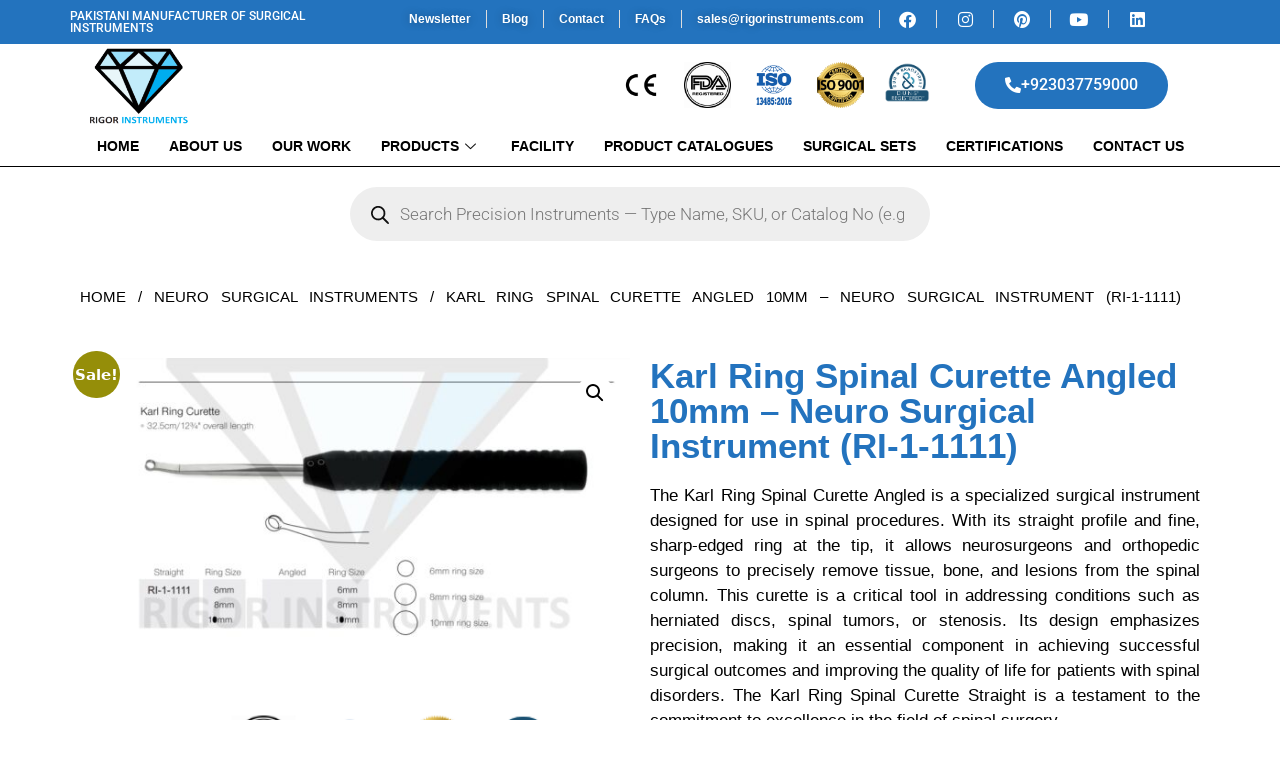

--- FILE ---
content_type: text/html; charset=UTF-8
request_url: https://rigorinstruments.com/neuro-surgical-instruments/karl-ring-spinal-curette-angled-10mm-neuro-surgical-instrument-ri-1-1111/
body_size: 18396
content:
<!DOCTYPE html><html lang="en-US"><head>
 <script src="https://www.googletagmanager.com/gtag/js?id=G-TMD5R4GM40" defer data-deferred="1"></script> <script src="[data-uri]" defer></script> <meta charset="UTF-8"><meta name='robots' content='index, follow, max-image-preview:large, max-snippet:-1, max-video-preview:-1' /><meta name="viewport" content="width=device-width, initial-scale=1"><title>Karl Ring Spinal Curette Angled 10mm – Neuro Surgical Instrument (RI-1-1111) - Rigor Instruments</title><meta name="description" content="The Karl Ring Spinal Curette Angled is a specialized surgical instrument designed for use in spinal procedures. With its straight profile and fine, sharp-ed" /><link rel="canonical" href="https://rigorinstruments.com/neuro-surgical-instruments/karl-ring-spinal-curette-angled-10mm-neuro-surgical-instrument-ri-1-1111/" /><meta property="og:locale" content="en_US" /><meta property="og:type" content="product" /><meta property="og:title" content="Karl Ring Spinal Curette Angled 10mm – Neuro Surgical Instrument (RI-1-1111)" /><meta property="og:description" content="The Karl Ring Spinal Curette Angled is a specialized surgical instrument designed for use in spinal procedures. With its straight profile and fine, sharp-edged ring at the tip, it allows neurosurgeons and orthopedic surgeons to precisely remove tissue, bone, and lesions from the spinal column. This curette is a critical tool in addressing conditions such ... Read more" /><meta property="og:url" content="https://rigorinstruments.com/neuro-surgical-instruments/karl-ring-spinal-curette-angled-10mm-neuro-surgical-instrument-ri-1-1111/" /><meta property="og:site_name" content="Rigor Instruments" /><meta property="article:modified_time" content="2023-10-19T11:03:01+00:00" /><meta property="og:image" content="https://rigorinstruments.com/wp-content/uploads/2023/10/rigor-instruments-karl-ring-spinal-curette.jpg" /><meta property="og:image:width" content="947" /><meta property="og:image:height" content="515" /><meta property="og:image:type" content="image/jpeg" /><meta name="twitter:card" content="summary_large_image" /><meta name="twitter:label1" content="Price" /><meta name="twitter:data1" content="&#036;75.00" /><meta name="twitter:label2" content="Availability" /><meta name="twitter:data2" content="In stock" /> <script type="application/ld+json" class="yoast-schema-graph">{"@context":"https://schema.org","@graph":[{"@type":["WebPage","ItemPage"],"@id":"https://rigorinstruments.com/neuro-surgical-instruments/karl-ring-spinal-curette-angled-10mm-neuro-surgical-instrument-ri-1-1111/","url":"https://rigorinstruments.com/neuro-surgical-instruments/karl-ring-spinal-curette-angled-10mm-neuro-surgical-instrument-ri-1-1111/","name":"Karl Ring Spinal Curette Angled 10mm – Neuro Surgical Instrument (RI-1-1111) - Rigor Instruments","isPartOf":{"@id":"https://rigorinstruments.com/#website"},"primaryImageOfPage":{"@id":"https://rigorinstruments.com/neuro-surgical-instruments/karl-ring-spinal-curette-angled-10mm-neuro-surgical-instrument-ri-1-1111/#primaryimage"},"image":{"@id":"https://rigorinstruments.com/neuro-surgical-instruments/karl-ring-spinal-curette-angled-10mm-neuro-surgical-instrument-ri-1-1111/#primaryimage"},"thumbnailUrl":"https://rigorinstruments.com/wp-content/uploads/2023/10/rigor-instruments-karl-ring-spinal-curette.jpg","breadcrumb":{"@id":"https://rigorinstruments.com/neuro-surgical-instruments/karl-ring-spinal-curette-angled-10mm-neuro-surgical-instrument-ri-1-1111/#breadcrumb"},"inLanguage":"en-US","potentialAction":{"@type":"BuyAction","target":"https://rigorinstruments.com/neuro-surgical-instruments/karl-ring-spinal-curette-angled-10mm-neuro-surgical-instrument-ri-1-1111/"}},{"@type":"ImageObject","inLanguage":"en-US","@id":"https://rigorinstruments.com/neuro-surgical-instruments/karl-ring-spinal-curette-angled-10mm-neuro-surgical-instrument-ri-1-1111/#primaryimage","url":"https://rigorinstruments.com/wp-content/uploads/2023/10/rigor-instruments-karl-ring-spinal-curette.jpg","contentUrl":"https://rigorinstruments.com/wp-content/uploads/2023/10/rigor-instruments-karl-ring-spinal-curette.jpg","width":947,"height":515,"caption":"Karl Ring Spinal Curette"},{"@type":"BreadcrumbList","@id":"https://rigorinstruments.com/neuro-surgical-instruments/karl-ring-spinal-curette-angled-10mm-neuro-surgical-instrument-ri-1-1111/#breadcrumb","itemListElement":[{"@type":"ListItem","position":1,"name":"Home","item":"https://rigorinstruments.com/"},{"@type":"ListItem","position":2,"name":"Shop","item":"https://rigorinstruments.com/shop/"},{"@type":"ListItem","position":3,"name":"Karl Ring Spinal Curette Angled 10mm – Neuro Surgical Instrument (RI-1-1111)"}]},{"@type":"WebSite","@id":"https://rigorinstruments.com/#website","url":"https://rigorinstruments.com/","name":"Rigor Surgical Instruments","description":"Best Surgical Instruments Supplier and Manufacturer","publisher":{"@id":"https://rigorinstruments.com/#organization"},"potentialAction":[{"@type":"SearchAction","target":{"@type":"EntryPoint","urlTemplate":"https://rigorinstruments.com/?s={search_term_string}"},"query-input":{"@type":"PropertyValueSpecification","valueRequired":true,"valueName":"search_term_string"}}],"inLanguage":"en-US"},{"@type":"Organization","@id":"https://rigorinstruments.com/#organization","name":"Rigor Surgical Instruments","url":"https://rigorinstruments.com/","logo":{"@type":"ImageObject","inLanguage":"en-US","@id":"https://rigorinstruments.com/#/schema/logo/image/","url":"https://rigorinstruments.com/wp-content/uploads/2023/06/Rigor-Surgical-Instruments.png","contentUrl":"https://rigorinstruments.com/wp-content/uploads/2023/06/Rigor-Surgical-Instruments.png","width":1024,"height":1024,"caption":"Rigor Surgical Instruments"},"image":{"@id":"https://rigorinstruments.com/#/schema/logo/image/"},"sameAs":["https://www.facebook.com/rigorinstruments/","https://www.instagram.com/rigorinstruments/","https://www.pinterest.com/rigorinstrumentsonline/","https://www.youtube.com/@rigorinstruments","https://www.linkedin.com/company/rigor-instruments/"]}]}</script> <meta property="product:price:amount" content="75.00" /><meta property="product:price:currency" content="USD" /><meta property="og:availability" content="instock" /><meta property="product:availability" content="instock" /><meta property="product:condition" content="new" /><link rel="alternate" type="application/rss+xml" title="Rigor Instruments &raquo; Comments Feed" href="https://rigorinstruments.com/comments/feed/" /><link data-optimized="2" rel="stylesheet" href="https://rigorinstruments.com/wp-content/litespeed/css/c980352048890f34bbbd191d316efd5f.css?ver=3ca8c" /><link rel="preconnect" href="https://fonts.gstatic.com/" crossorigin><script src="https://rigorinstruments.com/wp-includes/js/jquery/jquery.min.js?ver=3.7.1" id="jquery-core-js"></script> 
<noscript><style>.woocommerce-product-gallery{ opacity: 1 !important; }</style></noscript><meta name="generator" content="Elementor 3.26.4; features: additional_custom_breakpoints; settings: css_print_method-external, google_font-enabled, font_display-auto"><link rel="icon" href="https://rigorinstruments.com/wp-content/uploads/2023/06/cropped-cropped-Rigor-Surgical-Instruments-1-32x32.png" sizes="32x32" /><link rel="icon" href="https://rigorinstruments.com/wp-content/uploads/2023/06/cropped-cropped-Rigor-Surgical-Instruments-1-192x192.png" sizes="192x192" /><link rel="apple-touch-icon" href="https://rigorinstruments.com/wp-content/uploads/2023/06/cropped-cropped-Rigor-Surgical-Instruments-1-180x180.png" /><meta name="msapplication-TileImage" content="https://rigorinstruments.com/wp-content/uploads/2023/06/cropped-cropped-Rigor-Surgical-Instruments-1-270x270.png" /></head><body class="wp-singular product-template-default single single-product postid-2927 wp-custom-logo wp-embed-responsive wp-theme-generatepress wp-child-theme-generatepress_child theme-generatepress woocommerce woocommerce-page woocommerce-no-js right-sidebar nav-float-right separate-containers header-aligned-left dropdown-hover featured-image-active elementor-default elementor-template-full-width elementor-kit-8 elementor-page-747 full-width-content" itemtype="https://schema.org/Blog" itemscope>
<a class="screen-reader-text skip-link" href="#content" title="Skip to content">Skip to content</a><div data-elementor-type="header" data-elementor-id="7" class="elementor elementor-7 elementor-location-header" data-elementor-post-type="elementor_library"><section class="elementor-section elementor-top-section elementor-element elementor-element-d2134fe elementor-section-boxed elementor-section-height-default elementor-section-height-default" data-id="d2134fe" data-element_type="section" data-settings="{&quot;background_background&quot;:&quot;classic&quot;,&quot;sticky&quot;:&quot;top&quot;,&quot;sticky_on&quot;:[&quot;desktop&quot;,&quot;tablet&quot;,&quot;mobile&quot;],&quot;sticky_offset&quot;:0,&quot;sticky_effects_offset&quot;:0}"><div class="elementor-container elementor-column-gap-default"><div class="elementor-column elementor-col-50 elementor-top-column elementor-element elementor-element-8723dc4" data-id="8723dc4" data-element_type="column"><div class="elementor-widget-wrap elementor-element-populated"><div class="elementor-element elementor-element-b3ca58c elementor-hidden-tablet elementor-hidden-mobile elementor-widget elementor-widget-heading" data-id="b3ca58c" data-element_type="widget" data-widget_type="heading.default"><div class="elementor-widget-container"><h2 class="elementor-heading-title elementor-size-default">PAKISTANI MANUFACTURER OF SURGICAL INSTRUMENTS</h2></div></div><div class="elementor-element elementor-element-c9c13d3 elementor-icon-list--layout-inline elementor-align-right elementor-mobile-align-center elementor-hidden-desktop elementor-list-item-link-full_width elementor-widget elementor-widget-icon-list" data-id="c9c13d3" data-element_type="widget" data-widget_type="icon-list.default"><div class="elementor-widget-container"><ul class="elementor-icon-list-items elementor-inline-items"><li class="elementor-icon-list-item elementor-inline-item">
<a href="/cdn-cgi/l/email-protection#0f7c6e636a7c4f7d6668607d66617c7b7d7a626a617b7c216c6062"><span class="elementor-icon-list-text"><span class="__cf_email__" data-cfemail="91e2f0fdf4e2d1e3f8f6fee3f8ffe2e5e3e4fcf4ffe5e2bff2fefc">[email&#160;protected]</span></span>
</a></li></ul></div></div></div></div><div class="elementor-column elementor-col-50 elementor-top-column elementor-element elementor-element-7339996 elementor-hidden-tablet elementor-hidden-mobile" data-id="7339996" data-element_type="column"><div class="elementor-widget-wrap elementor-element-populated"><div class="elementor-element elementor-element-6e6aab0 elementor-icon-list--layout-inline elementor-align-right elementor-list-item-link-full_width elementor-widget elementor-widget-icon-list" data-id="6e6aab0" data-element_type="widget" data-widget_type="icon-list.default"><div class="elementor-widget-container"><ul class="elementor-icon-list-items elementor-inline-items"><li class="elementor-icon-list-item elementor-inline-item">
<a href="#elementor-action%3Aaction%3Dpopup%3Aopen%26settings%3DeyJpZCI6IjE2MTIiLCJ0b2dnbGUiOmZhbHNlfQ%3D%3D"><span class="elementor-icon-list-text">Newsletter</span>
</a></li><li class="elementor-icon-list-item elementor-inline-item">
<a href="https://rigorinstruments.com/blog/"><span class="elementor-icon-list-text"> Blog</span>
</a></li><li class="elementor-icon-list-item elementor-inline-item">
<a href="https://rigorinstruments.com/contact-us/"><span class="elementor-icon-list-text">Contact</span>
</a></li><li class="elementor-icon-list-item elementor-inline-item">
<a href="https://rigorinstruments.com/faqs/"><span class="elementor-icon-list-text"> FAQs</span>
</a></li><li class="elementor-icon-list-item elementor-inline-item">
<a href="/cdn-cgi/l/email-protection#0370626f667043716a646c716a6d707771766e666d77702d606c6e"><span class="elementor-icon-list-text"><span class="__cf_email__" data-cfemail="04776568617744766d636b766d6a7770767169616a70772a676b69">[email&#160;protected]</span></span>
</a></li><li class="elementor-icon-list-item elementor-inline-item">
<a href="https://www.facebook.com/rigorinstruments/" target="_blank"><span class="elementor-icon-list-icon">
<i aria-hidden="true" class="fab fa-facebook"></i>						</span>
<span class="elementor-icon-list-text"></span>
</a></li><li class="elementor-icon-list-item elementor-inline-item">
<a href="https://www.instagram.com/rigorinstruments/" target="_blank"><span class="elementor-icon-list-icon">
<i aria-hidden="true" class="fab fa-instagram"></i>						</span>
<span class="elementor-icon-list-text"></span>
</a></li><li class="elementor-icon-list-item elementor-inline-item">
<a href="https://www.pinterest.com/rigorinstrumentsonline/" target="_blank"><span class="elementor-icon-list-icon">
<i aria-hidden="true" class="fab fa-pinterest"></i>						</span>
<span class="elementor-icon-list-text"></span>
</a></li><li class="elementor-icon-list-item elementor-inline-item">
<a href="https://www.youtube.com/@rigorinstruments" target="_blank"><span class="elementor-icon-list-icon">
<i aria-hidden="true" class="fab fa-youtube"></i>						</span>
<span class="elementor-icon-list-text"></span>
</a></li><li class="elementor-icon-list-item elementor-inline-item">
<a href="https://www.linkedin.com/company/rigor-instruments/" target="_blank"><span class="elementor-icon-list-icon">
<i aria-hidden="true" class="fab fa-linkedin"></i>						</span>
<span class="elementor-icon-list-text"></span>
</a></li></ul></div></div></div></div></div></section><section class="elementor-section elementor-top-section elementor-element elementor-element-01b755f elementor-hidden-tablet elementor-hidden-mobile elementor-section-boxed elementor-section-height-default elementor-section-height-default" data-id="01b755f" data-element_type="section" data-settings="{&quot;background_background&quot;:&quot;classic&quot;,&quot;sticky&quot;:&quot;top&quot;,&quot;sticky_on&quot;:[&quot;desktop&quot;,&quot;tablet&quot;,&quot;mobile&quot;],&quot;sticky_offset&quot;:0,&quot;sticky_effects_offset&quot;:0}"><div class="elementor-container elementor-column-gap-default"><div class="elementor-column elementor-col-33 elementor-top-column elementor-element elementor-element-abed6cf" data-id="abed6cf" data-element_type="column"><div class="elementor-widget-wrap elementor-element-populated"><div class="elementor-element elementor-element-88a18a8 elementor-widget elementor-widget-image" data-id="88a18a8" data-element_type="widget" data-widget_type="image.default"><div class="elementor-widget-container">
<a href="https://rigorinstruments.com">
<img data-lazyloaded="1" src="[data-uri]" width="900" height="540" data-src="https://rigorinstruments.com/wp-content/uploads/2023/06/Untitled-55-01-1024x614-1.png" class="attachment-large size-large wp-image-14" alt="" data-srcset="https://rigorinstruments.com/wp-content/uploads/2023/06/Untitled-55-01-1024x614-1.png 1024w, https://rigorinstruments.com/wp-content/uploads/2023/06/Untitled-55-01-1024x614-1-600x360.png 600w, https://rigorinstruments.com/wp-content/uploads/2023/06/Untitled-55-01-1024x614-1-300x180.png 300w, https://rigorinstruments.com/wp-content/uploads/2023/06/Untitled-55-01-1024x614-1-768x461.png 768w" data-sizes="(max-width: 900px) 100vw, 900px" /><noscript><img width="900" height="540" src="https://rigorinstruments.com/wp-content/uploads/2023/06/Untitled-55-01-1024x614-1.png" class="attachment-large size-large wp-image-14" alt="" srcset="https://rigorinstruments.com/wp-content/uploads/2023/06/Untitled-55-01-1024x614-1.png 1024w, https://rigorinstruments.com/wp-content/uploads/2023/06/Untitled-55-01-1024x614-1-600x360.png 600w, https://rigorinstruments.com/wp-content/uploads/2023/06/Untitled-55-01-1024x614-1-300x180.png 300w, https://rigorinstruments.com/wp-content/uploads/2023/06/Untitled-55-01-1024x614-1-768x461.png 768w" sizes="(max-width: 900px) 100vw, 900px" /></noscript>								</a></div></div></div></div><div class="elementor-column elementor-col-33 elementor-top-column elementor-element elementor-element-b70f731" data-id="b70f731" data-element_type="column"><div class="elementor-widget-wrap elementor-element-populated"><div class="elementor-element elementor-element-82032eb gallery-spacing-custom elementor-widget__width-initial elementor-widget elementor-widget-image-gallery" data-id="82032eb" data-element_type="widget" data-widget_type="image-gallery.default"><div class="elementor-widget-container"><div class="elementor-image-gallery"><div id='gallery-1' class='gallery galleryid-2927 gallery-columns-5 gallery-size-thumbnail'><figure class='gallery-item'><div class='gallery-icon landscape'>
<a data-elementor-open-lightbox="yes" data-elementor-lightbox-slideshow="82032eb" data-elementor-lightbox-title="Ce-mark-copy" data-e-action-hash="#elementor-action%3Aaction%3Dlightbox%26settings%3DeyJpZCI6NTIzLCJ1cmwiOiJodHRwczpcL1wvcmlnb3JpbnN0cnVtZW50cy5jb21cL3dwLWNvbnRlbnRcL3VwbG9hZHNcLzIwMjNcLzA2XC9DZS1tYXJrLWNvcHktMS5wbmciLCJzbGlkZXNob3ciOiI4MjAzMmViIn0%3D" href='https://rigorinstruments.com/wp-content/uploads/2023/06/Ce-mark-copy-1.png'><img data-lazyloaded="1" src="[data-uri]" width="150" height="150" data-src="https://rigorinstruments.com/wp-content/uploads/2023/06/Ce-mark-copy-1-150x150.png" class="attachment-thumbnail size-thumbnail" alt="" decoding="async" data-srcset="https://rigorinstruments.com/wp-content/uploads/2023/06/Ce-mark-copy-1-150x150.png 150w, https://rigorinstruments.com/wp-content/uploads/2023/06/Ce-mark-copy-1-100x100.png 100w, https://rigorinstruments.com/wp-content/uploads/2023/06/Ce-mark-copy-1.png 225w" data-sizes="(max-width: 150px) 100vw, 150px" /><noscript><img width="150" height="150" src="https://rigorinstruments.com/wp-content/uploads/2023/06/Ce-mark-copy-1-150x150.png" class="attachment-thumbnail size-thumbnail" alt="" decoding="async" srcset="https://rigorinstruments.com/wp-content/uploads/2023/06/Ce-mark-copy-1-150x150.png 150w, https://rigorinstruments.com/wp-content/uploads/2023/06/Ce-mark-copy-1-100x100.png 100w, https://rigorinstruments.com/wp-content/uploads/2023/06/Ce-mark-copy-1.png 225w" sizes="(max-width: 150px) 100vw, 150px" /></noscript></a></div></figure><figure class='gallery-item'><div class='gallery-icon landscape'>
<a data-elementor-open-lightbox="yes" data-elementor-lightbox-slideshow="82032eb" data-elementor-lightbox-title="Fda-1" data-e-action-hash="#elementor-action%3Aaction%3Dlightbox%26settings%3DeyJpZCI6NTI0LCJ1cmwiOiJodHRwczpcL1wvcmlnb3JpbnN0cnVtZW50cy5jb21cL3dwLWNvbnRlbnRcL3VwbG9hZHNcLzIwMjNcLzA2XC9GZGEtMS0xLnBuZyIsInNsaWRlc2hvdyI6IjgyMDMyZWIifQ%3D%3D" href='https://rigorinstruments.com/wp-content/uploads/2023/06/Fda-1-1.png'><img data-lazyloaded="1" src="[data-uri]" width="150" height="150" data-src="https://rigorinstruments.com/wp-content/uploads/2023/06/Fda-1-1-150x150.png" class="attachment-thumbnail size-thumbnail" alt="" decoding="async" data-srcset="https://rigorinstruments.com/wp-content/uploads/2023/06/Fda-1-1-150x150.png 150w, https://rigorinstruments.com/wp-content/uploads/2023/06/Fda-1-1-300x300.png 300w, https://rigorinstruments.com/wp-content/uploads/2023/06/Fda-1-1-100x100.png 100w, https://rigorinstruments.com/wp-content/uploads/2023/06/Fda-1-1.png 500w" data-sizes="(max-width: 150px) 100vw, 150px" /><noscript><img width="150" height="150" src="https://rigorinstruments.com/wp-content/uploads/2023/06/Fda-1-1-150x150.png" class="attachment-thumbnail size-thumbnail" alt="" decoding="async" srcset="https://rigorinstruments.com/wp-content/uploads/2023/06/Fda-1-1-150x150.png 150w, https://rigorinstruments.com/wp-content/uploads/2023/06/Fda-1-1-300x300.png 300w, https://rigorinstruments.com/wp-content/uploads/2023/06/Fda-1-1-100x100.png 100w, https://rigorinstruments.com/wp-content/uploads/2023/06/Fda-1-1.png 500w" sizes="(max-width: 150px) 100vw, 150px" /></noscript></a></div></figure><figure class='gallery-item'><div class='gallery-icon landscape'>
<a data-elementor-open-lightbox="yes" data-elementor-lightbox-slideshow="82032eb" data-elementor-lightbox-title="iso-13485-r-1024x1024-1" data-e-action-hash="#elementor-action%3Aaction%3Dlightbox%26settings%3DeyJpZCI6NTI1LCJ1cmwiOiJodHRwczpcL1wvcmlnb3JpbnN0cnVtZW50cy5jb21cL3dwLWNvbnRlbnRcL3VwbG9hZHNcLzIwMjNcLzA2XC9pc28tMTM0ODUtci0xMDI0eDEwMjQtMS0xLnBuZyIsInNsaWRlc2hvdyI6IjgyMDMyZWIifQ%3D%3D" href='https://rigorinstruments.com/wp-content/uploads/2023/06/iso-13485-r-1024x1024-1-1.png'><img data-lazyloaded="1" src="[data-uri]" width="150" height="150" data-src="https://rigorinstruments.com/wp-content/uploads/2023/06/iso-13485-r-1024x1024-1-1-150x150.png" class="attachment-thumbnail size-thumbnail" alt="" decoding="async" data-srcset="https://rigorinstruments.com/wp-content/uploads/2023/06/iso-13485-r-1024x1024-1-1-150x150.png 150w, https://rigorinstruments.com/wp-content/uploads/2023/06/iso-13485-r-1024x1024-1-1-300x300.png 300w, https://rigorinstruments.com/wp-content/uploads/2023/06/iso-13485-r-1024x1024-1-1-100x100.png 100w, https://rigorinstruments.com/wp-content/uploads/2023/06/iso-13485-r-1024x1024-1-1-600x600.png 600w, https://rigorinstruments.com/wp-content/uploads/2023/06/iso-13485-r-1024x1024-1-1-768x768.png 768w, https://rigorinstruments.com/wp-content/uploads/2023/06/iso-13485-r-1024x1024-1-1.png 1024w" data-sizes="(max-width: 150px) 100vw, 150px" /><noscript><img width="150" height="150" src="https://rigorinstruments.com/wp-content/uploads/2023/06/iso-13485-r-1024x1024-1-1-150x150.png" class="attachment-thumbnail size-thumbnail" alt="" decoding="async" srcset="https://rigorinstruments.com/wp-content/uploads/2023/06/iso-13485-r-1024x1024-1-1-150x150.png 150w, https://rigorinstruments.com/wp-content/uploads/2023/06/iso-13485-r-1024x1024-1-1-300x300.png 300w, https://rigorinstruments.com/wp-content/uploads/2023/06/iso-13485-r-1024x1024-1-1-100x100.png 100w, https://rigorinstruments.com/wp-content/uploads/2023/06/iso-13485-r-1024x1024-1-1-600x600.png 600w, https://rigorinstruments.com/wp-content/uploads/2023/06/iso-13485-r-1024x1024-1-1-768x768.png 768w, https://rigorinstruments.com/wp-content/uploads/2023/06/iso-13485-r-1024x1024-1-1.png 1024w" sizes="(max-width: 150px) 100vw, 150px" /></noscript></a></div></figure><figure class='gallery-item'><div class='gallery-icon portrait'>
<a data-elementor-open-lightbox="yes" data-elementor-lightbox-slideshow="82032eb" data-elementor-lightbox-title="iso-9001-logo-copy-removebg-preview-1" data-e-action-hash="#elementor-action%3Aaction%3Dlightbox%26settings%3DeyJpZCI6NTIyLCJ1cmwiOiJodHRwczpcL1wvcmlnb3JpbnN0cnVtZW50cy5jb21cL3dwLWNvbnRlbnRcL3VwbG9hZHNcLzIwMjNcLzA2XC9pc28tOTAwMS1sb2dvLWNvcHktcmVtb3ZlYmctcHJldmlldy0xLnBuZyIsInNsaWRlc2hvdyI6IjgyMDMyZWIifQ%3D%3D" href='https://rigorinstruments.com/wp-content/uploads/2023/06/iso-9001-logo-copy-removebg-preview-1.png'><img data-lazyloaded="1" src="[data-uri]" width="150" height="150" data-src="https://rigorinstruments.com/wp-content/uploads/2023/06/iso-9001-logo-copy-removebg-preview-1-150x150.png" class="attachment-thumbnail size-thumbnail" alt="" decoding="async" data-srcset="https://rigorinstruments.com/wp-content/uploads/2023/06/iso-9001-logo-copy-removebg-preview-1-150x150.png 150w, https://rigorinstruments.com/wp-content/uploads/2023/06/iso-9001-logo-copy-removebg-preview-1-300x300.png 300w, https://rigorinstruments.com/wp-content/uploads/2023/06/iso-9001-logo-copy-removebg-preview-1-100x100.png 100w" data-sizes="(max-width: 150px) 100vw, 150px" /><noscript><img width="150" height="150" src="https://rigorinstruments.com/wp-content/uploads/2023/06/iso-9001-logo-copy-removebg-preview-1-150x150.png" class="attachment-thumbnail size-thumbnail" alt="" decoding="async" srcset="https://rigorinstruments.com/wp-content/uploads/2023/06/iso-9001-logo-copy-removebg-preview-1-150x150.png 150w, https://rigorinstruments.com/wp-content/uploads/2023/06/iso-9001-logo-copy-removebg-preview-1-300x300.png 300w, https://rigorinstruments.com/wp-content/uploads/2023/06/iso-9001-logo-copy-removebg-preview-1-100x100.png 100w" sizes="(max-width: 150px) 100vw, 150px" /></noscript></a></div></figure><figure class='gallery-item'><div class='gallery-icon landscape'>
<a data-elementor-open-lightbox="yes" data-elementor-lightbox-slideshow="82032eb" data-elementor-lightbox-title="Screenshot 2023-12-22 at 4.15.35 PM" data-e-action-hash="#elementor-action%3Aaction%3Dlightbox%26settings%3DeyJpZCI6NDMyOSwidXJsIjoiaHR0cHM6XC9cL3JpZ29yaW5zdHJ1bWVudHMuY29tXC93cC1jb250ZW50XC91cGxvYWRzXC8yMDIzXC8wNlwvU2NyZWVuc2hvdC0yMDIzLTEyLTIyLWF0LTQuMTUuMzUtUE0ucG5nIiwic2xpZGVzaG93IjoiODIwMzJlYiJ9" href='https://rigorinstruments.com/wp-content/uploads/2023/06/Screenshot-2023-12-22-at-4.15.35-PM.png'><img data-lazyloaded="1" src="[data-uri]" width="117" height="103" data-src="https://rigorinstruments.com/wp-content/uploads/2023/06/Screenshot-2023-12-22-at-4.15.35-PM.png" class="attachment-thumbnail size-thumbnail" alt="" decoding="async" /><noscript><img width="117" height="103" src="https://rigorinstruments.com/wp-content/uploads/2023/06/Screenshot-2023-12-22-at-4.15.35-PM.png" class="attachment-thumbnail size-thumbnail" alt="" decoding="async" /></noscript></a></div></figure></div></div></div></div></div></div><div class="elementor-column elementor-col-33 elementor-top-column elementor-element elementor-element-0b9b4b2" data-id="0b9b4b2" data-element_type="column"><div class="elementor-widget-wrap elementor-element-populated"><div class="elementor-element elementor-element-30faf4d elementor-align-center elementor-widget elementor-widget-button" data-id="30faf4d" data-element_type="widget" data-widget_type="button.default"><div class="elementor-widget-container"><div class="elementor-button-wrapper">
<a class="elementor-button elementor-button-link elementor-size-md" href="tel:+923037759000​">
<span class="elementor-button-content-wrapper">
<span class="elementor-button-icon">
<i aria-hidden="true" class="fas fa-phone-alt"></i>			</span>
<span class="elementor-button-text">+923037759000​</span>
</span>
</a></div></div></div></div></div></div></section><section class="elementor-section elementor-top-section elementor-element elementor-element-9f81c08 elementor-hidden-desktop elementor-section-boxed elementor-section-height-default elementor-section-height-default" data-id="9f81c08" data-element_type="section" data-settings="{&quot;background_background&quot;:&quot;classic&quot;,&quot;sticky&quot;:&quot;top&quot;,&quot;sticky_offset_mobile&quot;:36,&quot;sticky_on&quot;:[&quot;desktop&quot;,&quot;tablet&quot;,&quot;mobile&quot;],&quot;sticky_offset&quot;:0,&quot;sticky_effects_offset&quot;:0}"><div class="elementor-container elementor-column-gap-default"><div class="elementor-column elementor-col-33 elementor-top-column elementor-element elementor-element-d26ce6c" data-id="d26ce6c" data-element_type="column"><div class="elementor-widget-wrap elementor-element-populated"><div class="elementor-element elementor-element-fcf6d76 elementor-widget elementor-widget-image" data-id="fcf6d76" data-element_type="widget" data-widget_type="image.default"><div class="elementor-widget-container">
<a href="https://rigorinstruments.com">
<img data-lazyloaded="1" src="[data-uri]" width="900" height="540" data-src="https://rigorinstruments.com/wp-content/uploads/2023/06/Untitled-55-01-1024x614-1.png" class="attachment-large size-large wp-image-14" alt="" data-srcset="https://rigorinstruments.com/wp-content/uploads/2023/06/Untitled-55-01-1024x614-1.png 1024w, https://rigorinstruments.com/wp-content/uploads/2023/06/Untitled-55-01-1024x614-1-600x360.png 600w, https://rigorinstruments.com/wp-content/uploads/2023/06/Untitled-55-01-1024x614-1-300x180.png 300w, https://rigorinstruments.com/wp-content/uploads/2023/06/Untitled-55-01-1024x614-1-768x461.png 768w" data-sizes="(max-width: 900px) 100vw, 900px" /><noscript><img width="900" height="540" src="https://rigorinstruments.com/wp-content/uploads/2023/06/Untitled-55-01-1024x614-1.png" class="attachment-large size-large wp-image-14" alt="" srcset="https://rigorinstruments.com/wp-content/uploads/2023/06/Untitled-55-01-1024x614-1.png 1024w, https://rigorinstruments.com/wp-content/uploads/2023/06/Untitled-55-01-1024x614-1-600x360.png 600w, https://rigorinstruments.com/wp-content/uploads/2023/06/Untitled-55-01-1024x614-1-300x180.png 300w, https://rigorinstruments.com/wp-content/uploads/2023/06/Untitled-55-01-1024x614-1-768x461.png 768w" sizes="(max-width: 900px) 100vw, 900px" /></noscript>								</a></div></div></div></div><div class="elementor-column elementor-col-33 elementor-top-column elementor-element elementor-element-202568d" data-id="202568d" data-element_type="column"><div class="elementor-widget-wrap elementor-element-populated"><div class="elementor-element elementor-element-91f18be elementor-align-center elementor-widget elementor-widget-button" data-id="91f18be" data-element_type="widget" data-widget_type="button.default"><div class="elementor-widget-container"><div class="elementor-button-wrapper">
<a class="elementor-button elementor-button-link elementor-size-md" href="tel:+923037759000​">
<span class="elementor-button-content-wrapper">
<span class="elementor-button-icon">
<i aria-hidden="true" class="fas fa-phone-alt"></i>			</span>
<span class="elementor-button-text">+923037759000​</span>
</span>
</a></div></div></div></div></div><div class="elementor-column elementor-col-33 elementor-top-column elementor-element elementor-element-019e436" data-id="019e436" data-element_type="column"><div class="elementor-widget-wrap elementor-element-populated"><div class="elementor-element elementor-element-131c787 elementor-widget elementor-widget-ekit-nav-menu" data-id="131c787" data-element_type="widget" data-widget_type="ekit-nav-menu.default"><div class="elementor-widget-container"><nav class="ekit-wid-con ekit_menu_responsive_tablet"
data-hamburger-icon=""
data-hamburger-icon-type="icon"
data-responsive-breakpoint="1024">
<button class="elementskit-menu-hamburger elementskit-menu-toggler"  type="button" aria-label="hamburger-icon">
<span class="elementskit-menu-hamburger-icon"></span><span class="elementskit-menu-hamburger-icon"></span><span class="elementskit-menu-hamburger-icon"></span>
</button><div id="ekit-megamenu-menu-1" class="elementskit-menu-container elementskit-menu-offcanvas-elements elementskit-navbar-nav-default ekit-nav-menu-one-page-no ekit-nav-dropdown-hover"><ul id="menu-menu-1" class="elementskit-navbar-nav elementskit-menu-po-center submenu-click-on-icon"><li id="menu-item-531" class="menu-item menu-item-type-custom menu-item-object-custom menu-item-home menu-item-531 nav-item elementskit-mobile-builder-content" data-vertical-menu=750px><a href="https://rigorinstruments.com/" class="ekit-menu-nav-link">Home</a></li><li id="menu-item-532" class="menu-item menu-item-type-post_type menu-item-object-page menu-item-532 nav-item elementskit-mobile-builder-content" data-vertical-menu=750px><a href="https://rigorinstruments.com/about-us/" class="ekit-menu-nav-link">About Us</a></li><li id="menu-item-542" class="menu-item menu-item-type-post_type menu-item-object-page menu-item-542 nav-item elementskit-mobile-builder-content" data-vertical-menu=750px><a href="https://rigorinstruments.com/our-work/" class="ekit-menu-nav-link">Our Work</a></li><li id="menu-item-546" class="menu-item menu-item-type-custom menu-item-object-custom menu-item-546 nav-item elementskit-dropdown-has top_position elementskit-dropdown-menu-default_width elementskit-megamenu-has elementskit-mobile-builder-content" data-vertical-menu=750px><a href="https://rigorinstruments.com/products/" class="ekit-menu-nav-link">Products<i aria-hidden="true" class="icon icon-down-arrow1 elementskit-submenu-indicator"></i></a><div class="elementskit-megamenu-panel"><div data-elementor-type="wp-post" data-elementor-id="608" class="elementor elementor-608" data-elementor-post-type="elementskit_content"><section class="elementor-section elementor-top-section elementor-element elementor-element-1fe7d553 elementor-section-boxed elementor-section-height-default elementor-section-height-default" data-id="1fe7d553" data-element_type="section" data-settings="{&quot;background_background&quot;:&quot;classic&quot;}"><div class="elementor-container elementor-column-gap-no"><div class="elementor-column elementor-col-100 elementor-top-column elementor-element elementor-element-560b9342" data-id="560b9342" data-element_type="column"><div class="elementor-widget-wrap elementor-element-populated"><section class="elementor-section elementor-inner-section elementor-element elementor-element-21471f91 elementor-section-boxed elementor-section-height-default elementor-section-height-default" data-id="21471f91" data-element_type="section"><div class="elementor-container elementor-column-gap-default"><div class="elementor-column elementor-col-33 elementor-inner-column elementor-element elementor-element-41ad2d40" data-id="41ad2d40" data-element_type="column"><div class="elementor-widget-wrap elementor-element-populated"><div class="elementor-element elementor-element-e100482 elementor-align-left elementor-icon-list--layout-traditional elementor-list-item-link-full_width elementor-widget elementor-widget-icon-list" data-id="e100482" data-element_type="widget" data-widget_type="icon-list.default"><div class="elementor-widget-container"><ul class="elementor-icon-list-items"><li class="elementor-icon-list-item">
<a href="https://rigorinstruments.com/neuro-surgical-instruments/"><span class="elementor-icon-list-text">Neuro Surgical Instruments​</span>
</a></li><li class="elementor-icon-list-item">
<a href="https://rigorinstruments.com/general-surgical-instruments/"><span class="elementor-icon-list-text">General Surgical Instruments​</span>
</a></li><li class="elementor-icon-list-item">
<a href="https://rigorinstruments.com/retractors/"><span class="elementor-icon-list-text">Retractors</span>
</a></li><li class="elementor-icon-list-item">
<a href="https://rigorinstruments.com/single-use-surgical-instruments/"><span class="elementor-icon-list-text">Single Use Surgical Instruments​</span>
</a></li><li class="elementor-icon-list-item">
<a href="https://rigorinstruments.com/diagnostics-surgical-instruments/"><span class="elementor-icon-list-text">Diagnostics Surgical Instruments</span>
</a></li></ul></div></div><div class="elementor-element elementor-element-2e336c4 elementor-align-left elementor-icon-list--layout-traditional elementor-list-item-link-full_width elementor-widget elementor-widget-icon-list" data-id="2e336c4" data-element_type="widget" data-widget_type="icon-list.default"><div class="elementor-widget-container"><ul class="elementor-icon-list-items"><li class="elementor-icon-list-item">
<a href="https://rigorinstruments.com/ent-surgical-instruments/"><span class="elementor-icon-list-text">ENT Surgical Instruments​</span>
</a></li><li class="elementor-icon-list-item">
<a href="https://rigorinstruments.com/ophthalmic-surgical-instruments/"><span class="elementor-icon-list-text">Ophthalmic Surgical Instruments​</span>
</a></li><li class="elementor-icon-list-item">
<a href="https://rigorinstruments.com/medical-halloware/"><span class="elementor-icon-list-text">Medical Halloware</span>
</a></li><li class="elementor-icon-list-item">
<a href="https://rigorinstruments.com/electro-surgical-instruments/"><span class="elementor-icon-list-text">Electro Surgical Instruments​</span>
</a></li><li class="elementor-icon-list-item">
<a href="https://rigorinstruments.com/forceps-surgical-instruments/"><span class="elementor-icon-list-text">Forceps Surgical Instruments</span>
</a></li><li class="elementor-icon-list-item">
<a href="https://rigorinstruments.com/stomach-rectum-and-intestines-surgical-instruments/"><span class="elementor-icon-list-text">Stomach Surgical Instruments</span>
</a></li></ul></div></div></div></div><div class="elementor-column elementor-col-33 elementor-inner-column elementor-element elementor-element-d77c5e1" data-id="d77c5e1" data-element_type="column"><div class="elementor-widget-wrap elementor-element-populated"><div class="elementor-element elementor-element-33d922a elementor-align-left elementor-icon-list--layout-traditional elementor-list-item-link-full_width elementor-widget elementor-widget-icon-list" data-id="33d922a" data-element_type="widget" data-widget_type="icon-list.default"><div class="elementor-widget-container"><ul class="elementor-icon-list-items"><li class="elementor-icon-list-item">
<a href="https://rigorinstruments.com/bone-implant-instruments/"><span class="elementor-icon-list-text">Bone Implant Instruments​</span>
</a></li><li class="elementor-icon-list-item">
<a href="https://rigorinstruments.com/diathermy-surgical-instruments/"><span class="elementor-icon-list-text">Diathermy Surgical Instruments</span>
</a></li><li class="elementor-icon-list-item">
<a href="https://rigorinstruments.com/pelvic-surgical-instruments/"><span class="elementor-icon-list-text">Pelvic Surgical Instruments​</span>
</a></li><li class="elementor-icon-list-item">
<a href="https://rigorinstruments.com/liposuction-surgical-instruments/"><span class="elementor-icon-list-text">Liposuction Surgical Instruments​</span>
</a></li><li class="elementor-icon-list-item">
<a href="https://rigorinstruments.com/gynaecology-surgical-instruments/"><span class="elementor-icon-list-text">Gynaecology Surgical Instruments​</span>
</a></li><li class="elementor-icon-list-item">
<a href="https://rigorinstruments.com/tc-surgical-instruments/"><span class="elementor-icon-list-text">TC Surgical Instruments</span>
</a></li></ul></div></div><div class="elementor-element elementor-element-4d88871 elementor-align-left elementor-icon-list--layout-traditional elementor-list-item-link-full_width elementor-widget elementor-widget-icon-list" data-id="4d88871" data-element_type="widget" data-widget_type="icon-list.default"><div class="elementor-widget-container"><ul class="elementor-icon-list-items"><li class="elementor-icon-list-item">
<a href="https://rigorinstruments.com/post-mortem-surgical-instruments/"><span class="elementor-icon-list-text">Post Mortem Surgical Instruments</span>
</a></li><li class="elementor-icon-list-item">
<a href="https://rigorinstruments.com/urology-surgical-instruments/"><span class="elementor-icon-list-text">Urology Surgical Instruments​</span>
</a></li><li class="elementor-icon-list-item">
<a href="https://rigorinstruments.com/plastic-surgery-instruments/"><span class="elementor-icon-list-text">Plastic Surgery Instruments.</span>
</a></li><li class="elementor-icon-list-item">
<a href="https://rigorinstruments.com/thoracic-and-lungs-surgical-instruments/"><span class="elementor-icon-list-text">Lungs Surgical Instruments</span>
</a></li><li class="elementor-icon-list-item">
<a href="https://rigorinstruments.com/aspiration-and-probe-surgical-instruments/"><span class="elementor-icon-list-text">Probe Surgical Instruments</span>
</a></li><li class="elementor-icon-list-item">
<a href="https://rigorinstruments.com/cardiovascular-surgical-instruments/"><span class="elementor-icon-list-text">Cardiovascular Surgical Instruments​</span>
</a></li></ul></div></div></div></div><div class="elementor-column elementor-col-33 elementor-inner-column elementor-element elementor-element-d53f4bb" data-id="d53f4bb" data-element_type="column"><div class="elementor-widget-wrap elementor-element-populated"><div class="elementor-element elementor-element-41ac1b4 elementor-align-left elementor-icon-list--layout-traditional elementor-list-item-link-full_width elementor-widget elementor-widget-icon-list" data-id="41ac1b4" data-element_type="widget" data-widget_type="icon-list.default"><div class="elementor-widget-container"><ul class="elementor-icon-list-items"><li class="elementor-icon-list-item">
<a href="https://rigorinstruments.com/arthroscopic-surgical-instruments/"><span class="elementor-icon-list-text">Arthroscopic Surgical Instruments</span>
</a></li><li class="elementor-icon-list-item">
<a href="https://rigorinstruments.com/orthopedic-surgical-instruments/"><span class="elementor-icon-list-text">Orthopedic Surgical Instruments​</span>
</a></li><li class="elementor-icon-list-item">
<a href="https://rigorinstruments.com/paediatric-surgical-instruments/"><span class="elementor-icon-list-text">Paediatric Surgical Instruments​</span>
</a></li><li class="elementor-icon-list-item">
<a href="https://rigorinstruments.com/spine-surgical-instruments/"><span class="elementor-icon-list-text">Spine Surgical Instruments​</span>
</a></li><li class="elementor-icon-list-item">
<a href="https://rigorinstruments.com/laparoscopy-surgical-instruments/"><span class="elementor-icon-list-text">Laparoscopy Surgical Instruments​</span>
</a></li><li class="elementor-icon-list-item">
<a href="https://rigorinstruments.com/obstetrics-surgical-instruments/"><span class="elementor-icon-list-text">Obstetrics Surgical Instruments</span>
</a></li></ul></div></div><div class="elementor-element elementor-element-41e2f33c elementor-absolute elementor-hidden-tablet elementor-hidden-phone elementor-widget elementor-widget-image" data-id="41e2f33c" data-element_type="widget" data-settings="{&quot;_position&quot;:&quot;absolute&quot;}" data-widget_type="image.default"><div class="elementor-widget-container">
<img data-lazyloaded="1" src="[data-uri]" width="300" height="180" data-src="https://rigorinstruments.com/wp-content/uploads/2023/06/Untitled-55-01-1024x614-1-300x180.png" class="attachment-medium size-medium wp-image-14" alt="" data-srcset="https://rigorinstruments.com/wp-content/uploads/2023/06/Untitled-55-01-1024x614-1-300x180.png 300w, https://rigorinstruments.com/wp-content/uploads/2023/06/Untitled-55-01-1024x614-1-600x360.png 600w, https://rigorinstruments.com/wp-content/uploads/2023/06/Untitled-55-01-1024x614-1-768x461.png 768w, https://rigorinstruments.com/wp-content/uploads/2023/06/Untitled-55-01-1024x614-1.png 1024w" data-sizes="(max-width: 300px) 100vw, 300px" /><noscript><img width="300" height="180" src="https://rigorinstruments.com/wp-content/uploads/2023/06/Untitled-55-01-1024x614-1-300x180.png" class="attachment-medium size-medium wp-image-14" alt="" srcset="https://rigorinstruments.com/wp-content/uploads/2023/06/Untitled-55-01-1024x614-1-300x180.png 300w, https://rigorinstruments.com/wp-content/uploads/2023/06/Untitled-55-01-1024x614-1-600x360.png 600w, https://rigorinstruments.com/wp-content/uploads/2023/06/Untitled-55-01-1024x614-1-768x461.png 768w, https://rigorinstruments.com/wp-content/uploads/2023/06/Untitled-55-01-1024x614-1.png 1024w" sizes="(max-width: 300px) 100vw, 300px" /></noscript></div></div></div></div></div></section></div></div></div></section></div></div></li><li id="menu-item-537" class="menu-item menu-item-type-post_type menu-item-object-page menu-item-537 nav-item elementskit-mobile-builder-content" data-vertical-menu=750px><a href="https://rigorinstruments.com/facility/" class="ekit-menu-nav-link">Facility</a></li><li id="menu-item-545" class="menu-item menu-item-type-post_type menu-item-object-page menu-item-545 nav-item elementskit-mobile-builder-content" data-vertical-menu=750px><a href="https://rigorinstruments.com/download-catalogues/" class="ekit-menu-nav-link">Product Catalogues</a></li><li id="menu-item-1745" class="menu-item menu-item-type-post_type menu-item-object-page menu-item-1745 nav-item elementskit-mobile-builder-content" data-vertical-menu=750px><a href="https://rigorinstruments.com/surgical-instrument-sets/" class="ekit-menu-nav-link">Surgical Sets</a></li><li id="menu-item-1418" class="menu-item menu-item-type-post_type menu-item-object-page menu-item-1418 nav-item elementskit-mobile-builder-content" data-vertical-menu=750px><a href="https://rigorinstruments.com/certifications/" class="ekit-menu-nav-link">Certifications</a></li><li id="menu-item-590" class="menu-item menu-item-type-post_type menu-item-object-page menu-item-590 nav-item elementskit-mobile-builder-content" data-vertical-menu=750px><a href="https://rigorinstruments.com/contact-us/" class="ekit-menu-nav-link">Contact Us</a></li></ul><div class="elementskit-nav-identity-panel"><button class="elementskit-menu-close elementskit-menu-toggler" type="button">X</button></div></div><div class="elementskit-menu-overlay elementskit-menu-offcanvas-elements elementskit-menu-toggler ekit-nav-menu--overlay"></div></nav></div></div></div></div></div></section><section class="elementor-section elementor-top-section elementor-element elementor-element-118a158 elementor-hidden-tablet elementor-hidden-mobile elementor-section-boxed elementor-section-height-default elementor-section-height-default" data-id="118a158" data-element_type="section" data-settings="{&quot;background_background&quot;:&quot;classic&quot;,&quot;sticky&quot;:&quot;top&quot;,&quot;sticky_offset&quot;:82,&quot;sticky_on&quot;:[&quot;desktop&quot;,&quot;tablet&quot;,&quot;mobile&quot;],&quot;sticky_effects_offset&quot;:0}"><div class="elementor-container elementor-column-gap-default"><div class="elementor-column elementor-col-100 elementor-top-column elementor-element elementor-element-75d16c2" data-id="75d16c2" data-element_type="column"><div class="elementor-widget-wrap elementor-element-populated"><div class="elementor-element elementor-element-1c3ada6 elementor-widget elementor-widget-ekit-nav-menu" data-id="1c3ada6" data-element_type="widget" data-widget_type="ekit-nav-menu.default"><div class="elementor-widget-container"><nav class="ekit-wid-con ekit_menu_responsive_tablet"
data-hamburger-icon=""
data-hamburger-icon-type="icon"
data-responsive-breakpoint="1024">
<button class="elementskit-menu-hamburger elementskit-menu-toggler"  type="button" aria-label="hamburger-icon">
<span class="elementskit-menu-hamburger-icon"></span><span class="elementskit-menu-hamburger-icon"></span><span class="elementskit-menu-hamburger-icon"></span>
</button><div id="ekit-megamenu-menu-1" class="elementskit-menu-container elementskit-menu-offcanvas-elements elementskit-navbar-nav-default ekit-nav-menu-one-page-no ekit-nav-dropdown-hover"><ul id="menu-menu-2" class="elementskit-navbar-nav elementskit-menu-po-center submenu-click-on-icon"><li class="menu-item menu-item-type-custom menu-item-object-custom menu-item-home menu-item-531 nav-item elementskit-mobile-builder-content" data-vertical-menu=750px><a href="https://rigorinstruments.com/" class="ekit-menu-nav-link">Home</a></li><li class="menu-item menu-item-type-post_type menu-item-object-page menu-item-532 nav-item elementskit-mobile-builder-content" data-vertical-menu=750px><a href="https://rigorinstruments.com/about-us/" class="ekit-menu-nav-link">About Us</a></li><li class="menu-item menu-item-type-post_type menu-item-object-page menu-item-542 nav-item elementskit-mobile-builder-content" data-vertical-menu=750px><a href="https://rigorinstruments.com/our-work/" class="ekit-menu-nav-link">Our Work</a></li><li class="menu-item menu-item-type-custom menu-item-object-custom menu-item-546 nav-item elementskit-dropdown-has top_position elementskit-dropdown-menu-default_width elementskit-megamenu-has elementskit-mobile-builder-content" data-vertical-menu=750px><a href="https://rigorinstruments.com/products/" class="ekit-menu-nav-link">Products<i aria-hidden="true" class="icon icon-down-arrow1 elementskit-submenu-indicator"></i></a><div class="elementskit-megamenu-panel"><div data-elementor-type="wp-post" data-elementor-id="608" class="elementor elementor-608" data-elementor-post-type="elementskit_content"><section class="elementor-section elementor-top-section elementor-element elementor-element-1fe7d553 elementor-section-boxed elementor-section-height-default elementor-section-height-default" data-id="1fe7d553" data-element_type="section" data-settings="{&quot;background_background&quot;:&quot;classic&quot;}"><div class="elementor-container elementor-column-gap-no"><div class="elementor-column elementor-col-100 elementor-top-column elementor-element elementor-element-560b9342" data-id="560b9342" data-element_type="column"><div class="elementor-widget-wrap elementor-element-populated"><section class="elementor-section elementor-inner-section elementor-element elementor-element-21471f91 elementor-section-boxed elementor-section-height-default elementor-section-height-default" data-id="21471f91" data-element_type="section"><div class="elementor-container elementor-column-gap-default"><div class="elementor-column elementor-col-33 elementor-inner-column elementor-element elementor-element-41ad2d40" data-id="41ad2d40" data-element_type="column"><div class="elementor-widget-wrap elementor-element-populated"><div class="elementor-element elementor-element-e100482 elementor-align-left elementor-icon-list--layout-traditional elementor-list-item-link-full_width elementor-widget elementor-widget-icon-list" data-id="e100482" data-element_type="widget" data-widget_type="icon-list.default"><div class="elementor-widget-container"><ul class="elementor-icon-list-items"><li class="elementor-icon-list-item">
<a href="https://rigorinstruments.com/neuro-surgical-instruments/"><span class="elementor-icon-list-text">Neuro Surgical Instruments​</span>
</a></li><li class="elementor-icon-list-item">
<a href="https://rigorinstruments.com/general-surgical-instruments/"><span class="elementor-icon-list-text">General Surgical Instruments​</span>
</a></li><li class="elementor-icon-list-item">
<a href="https://rigorinstruments.com/retractors/"><span class="elementor-icon-list-text">Retractors</span>
</a></li><li class="elementor-icon-list-item">
<a href="https://rigorinstruments.com/single-use-surgical-instruments/"><span class="elementor-icon-list-text">Single Use Surgical Instruments​</span>
</a></li><li class="elementor-icon-list-item">
<a href="https://rigorinstruments.com/diagnostics-surgical-instruments/"><span class="elementor-icon-list-text">Diagnostics Surgical Instruments</span>
</a></li></ul></div></div><div class="elementor-element elementor-element-2e336c4 elementor-align-left elementor-icon-list--layout-traditional elementor-list-item-link-full_width elementor-widget elementor-widget-icon-list" data-id="2e336c4" data-element_type="widget" data-widget_type="icon-list.default"><div class="elementor-widget-container"><ul class="elementor-icon-list-items"><li class="elementor-icon-list-item">
<a href="https://rigorinstruments.com/ent-surgical-instruments/"><span class="elementor-icon-list-text">ENT Surgical Instruments​</span>
</a></li><li class="elementor-icon-list-item">
<a href="https://rigorinstruments.com/ophthalmic-surgical-instruments/"><span class="elementor-icon-list-text">Ophthalmic Surgical Instruments​</span>
</a></li><li class="elementor-icon-list-item">
<a href="https://rigorinstruments.com/medical-halloware/"><span class="elementor-icon-list-text">Medical Halloware</span>
</a></li><li class="elementor-icon-list-item">
<a href="https://rigorinstruments.com/electro-surgical-instruments/"><span class="elementor-icon-list-text">Electro Surgical Instruments​</span>
</a></li><li class="elementor-icon-list-item">
<a href="https://rigorinstruments.com/forceps-surgical-instruments/"><span class="elementor-icon-list-text">Forceps Surgical Instruments</span>
</a></li><li class="elementor-icon-list-item">
<a href="https://rigorinstruments.com/stomach-rectum-and-intestines-surgical-instruments/"><span class="elementor-icon-list-text">Stomach Surgical Instruments</span>
</a></li></ul></div></div></div></div><div class="elementor-column elementor-col-33 elementor-inner-column elementor-element elementor-element-d77c5e1" data-id="d77c5e1" data-element_type="column"><div class="elementor-widget-wrap elementor-element-populated"><div class="elementor-element elementor-element-33d922a elementor-align-left elementor-icon-list--layout-traditional elementor-list-item-link-full_width elementor-widget elementor-widget-icon-list" data-id="33d922a" data-element_type="widget" data-widget_type="icon-list.default"><div class="elementor-widget-container"><ul class="elementor-icon-list-items"><li class="elementor-icon-list-item">
<a href="https://rigorinstruments.com/bone-implant-instruments/"><span class="elementor-icon-list-text">Bone Implant Instruments​</span>
</a></li><li class="elementor-icon-list-item">
<a href="https://rigorinstruments.com/diathermy-surgical-instruments/"><span class="elementor-icon-list-text">Diathermy Surgical Instruments</span>
</a></li><li class="elementor-icon-list-item">
<a href="https://rigorinstruments.com/pelvic-surgical-instruments/"><span class="elementor-icon-list-text">Pelvic Surgical Instruments​</span>
</a></li><li class="elementor-icon-list-item">
<a href="https://rigorinstruments.com/liposuction-surgical-instruments/"><span class="elementor-icon-list-text">Liposuction Surgical Instruments​</span>
</a></li><li class="elementor-icon-list-item">
<a href="https://rigorinstruments.com/gynaecology-surgical-instruments/"><span class="elementor-icon-list-text">Gynaecology Surgical Instruments​</span>
</a></li><li class="elementor-icon-list-item">
<a href="https://rigorinstruments.com/tc-surgical-instruments/"><span class="elementor-icon-list-text">TC Surgical Instruments</span>
</a></li></ul></div></div><div class="elementor-element elementor-element-4d88871 elementor-align-left elementor-icon-list--layout-traditional elementor-list-item-link-full_width elementor-widget elementor-widget-icon-list" data-id="4d88871" data-element_type="widget" data-widget_type="icon-list.default"><div class="elementor-widget-container"><ul class="elementor-icon-list-items"><li class="elementor-icon-list-item">
<a href="https://rigorinstruments.com/post-mortem-surgical-instruments/"><span class="elementor-icon-list-text">Post Mortem Surgical Instruments</span>
</a></li><li class="elementor-icon-list-item">
<a href="https://rigorinstruments.com/urology-surgical-instruments/"><span class="elementor-icon-list-text">Urology Surgical Instruments​</span>
</a></li><li class="elementor-icon-list-item">
<a href="https://rigorinstruments.com/plastic-surgery-instruments/"><span class="elementor-icon-list-text">Plastic Surgery Instruments.</span>
</a></li><li class="elementor-icon-list-item">
<a href="https://rigorinstruments.com/thoracic-and-lungs-surgical-instruments/"><span class="elementor-icon-list-text">Lungs Surgical Instruments</span>
</a></li><li class="elementor-icon-list-item">
<a href="https://rigorinstruments.com/aspiration-and-probe-surgical-instruments/"><span class="elementor-icon-list-text">Probe Surgical Instruments</span>
</a></li><li class="elementor-icon-list-item">
<a href="https://rigorinstruments.com/cardiovascular-surgical-instruments/"><span class="elementor-icon-list-text">Cardiovascular Surgical Instruments​</span>
</a></li></ul></div></div></div></div><div class="elementor-column elementor-col-33 elementor-inner-column elementor-element elementor-element-d53f4bb" data-id="d53f4bb" data-element_type="column"><div class="elementor-widget-wrap elementor-element-populated"><div class="elementor-element elementor-element-41ac1b4 elementor-align-left elementor-icon-list--layout-traditional elementor-list-item-link-full_width elementor-widget elementor-widget-icon-list" data-id="41ac1b4" data-element_type="widget" data-widget_type="icon-list.default"><div class="elementor-widget-container"><ul class="elementor-icon-list-items"><li class="elementor-icon-list-item">
<a href="https://rigorinstruments.com/arthroscopic-surgical-instruments/"><span class="elementor-icon-list-text">Arthroscopic Surgical Instruments</span>
</a></li><li class="elementor-icon-list-item">
<a href="https://rigorinstruments.com/orthopedic-surgical-instruments/"><span class="elementor-icon-list-text">Orthopedic Surgical Instruments​</span>
</a></li><li class="elementor-icon-list-item">
<a href="https://rigorinstruments.com/paediatric-surgical-instruments/"><span class="elementor-icon-list-text">Paediatric Surgical Instruments​</span>
</a></li><li class="elementor-icon-list-item">
<a href="https://rigorinstruments.com/spine-surgical-instruments/"><span class="elementor-icon-list-text">Spine Surgical Instruments​</span>
</a></li><li class="elementor-icon-list-item">
<a href="https://rigorinstruments.com/laparoscopy-surgical-instruments/"><span class="elementor-icon-list-text">Laparoscopy Surgical Instruments​</span>
</a></li><li class="elementor-icon-list-item">
<a href="https://rigorinstruments.com/obstetrics-surgical-instruments/"><span class="elementor-icon-list-text">Obstetrics Surgical Instruments</span>
</a></li></ul></div></div><div class="elementor-element elementor-element-41e2f33c elementor-absolute elementor-hidden-tablet elementor-hidden-phone elementor-widget elementor-widget-image" data-id="41e2f33c" data-element_type="widget" data-settings="{&quot;_position&quot;:&quot;absolute&quot;}" data-widget_type="image.default"><div class="elementor-widget-container">
<img data-lazyloaded="1" src="[data-uri]" width="300" height="180" data-src="https://rigorinstruments.com/wp-content/uploads/2023/06/Untitled-55-01-1024x614-1-300x180.png" class="attachment-medium size-medium wp-image-14" alt="" data-srcset="https://rigorinstruments.com/wp-content/uploads/2023/06/Untitled-55-01-1024x614-1-300x180.png 300w, https://rigorinstruments.com/wp-content/uploads/2023/06/Untitled-55-01-1024x614-1-600x360.png 600w, https://rigorinstruments.com/wp-content/uploads/2023/06/Untitled-55-01-1024x614-1-768x461.png 768w, https://rigorinstruments.com/wp-content/uploads/2023/06/Untitled-55-01-1024x614-1.png 1024w" data-sizes="(max-width: 300px) 100vw, 300px" /><noscript><img width="300" height="180" src="https://rigorinstruments.com/wp-content/uploads/2023/06/Untitled-55-01-1024x614-1-300x180.png" class="attachment-medium size-medium wp-image-14" alt="" srcset="https://rigorinstruments.com/wp-content/uploads/2023/06/Untitled-55-01-1024x614-1-300x180.png 300w, https://rigorinstruments.com/wp-content/uploads/2023/06/Untitled-55-01-1024x614-1-600x360.png 600w, https://rigorinstruments.com/wp-content/uploads/2023/06/Untitled-55-01-1024x614-1-768x461.png 768w, https://rigorinstruments.com/wp-content/uploads/2023/06/Untitled-55-01-1024x614-1.png 1024w" sizes="(max-width: 300px) 100vw, 300px" /></noscript></div></div></div></div></div></section></div></div></div></section></div></div></li><li class="menu-item menu-item-type-post_type menu-item-object-page menu-item-537 nav-item elementskit-mobile-builder-content" data-vertical-menu=750px><a href="https://rigorinstruments.com/facility/" class="ekit-menu-nav-link">Facility</a></li><li class="menu-item menu-item-type-post_type menu-item-object-page menu-item-545 nav-item elementskit-mobile-builder-content" data-vertical-menu=750px><a href="https://rigorinstruments.com/download-catalogues/" class="ekit-menu-nav-link">Product Catalogues</a></li><li class="menu-item menu-item-type-post_type menu-item-object-page menu-item-1745 nav-item elementskit-mobile-builder-content" data-vertical-menu=750px><a href="https://rigorinstruments.com/surgical-instrument-sets/" class="ekit-menu-nav-link">Surgical Sets</a></li><li class="menu-item menu-item-type-post_type menu-item-object-page menu-item-1418 nav-item elementskit-mobile-builder-content" data-vertical-menu=750px><a href="https://rigorinstruments.com/certifications/" class="ekit-menu-nav-link">Certifications</a></li><li class="menu-item menu-item-type-post_type menu-item-object-page menu-item-590 nav-item elementskit-mobile-builder-content" data-vertical-menu=750px><a href="https://rigorinstruments.com/contact-us/" class="ekit-menu-nav-link">Contact Us</a></li></ul><div class="elementskit-nav-identity-panel"><button class="elementskit-menu-close elementskit-menu-toggler" type="button">X</button></div></div><div class="elementskit-menu-overlay elementskit-menu-offcanvas-elements elementskit-menu-toggler ekit-nav-menu--overlay"></div></nav></div></div></div></div></div></section><section class="elementor-section elementor-top-section elementor-element elementor-element-2c5fc05 elementor-section-boxed elementor-section-height-default elementor-section-height-default" data-id="2c5fc05" data-element_type="section"><div class="elementor-container elementor-column-gap-default"><div class="elementor-column elementor-col-100 elementor-top-column elementor-element elementor-element-7a827b7" data-id="7a827b7" data-element_type="column"><div class="elementor-widget-wrap elementor-element-populated"><div class="elementor-element elementor-element-5c74325 elementor-widget elementor-widget-shortcode" data-id="5c74325" data-element_type="widget" data-widget_type="shortcode.default"><div class="elementor-widget-container"><div class="elementor-shortcode"><div  class="dgwt-wcas-search-wrapp dgwt-wcas-has-submit woocommerce dgwt-wcas-style-pirx js-dgwt-wcas-layout-classic dgwt-wcas-layout-classic js-dgwt-wcas-mobile-overlay-enabled"><form class="dgwt-wcas-search-form" role="search" action="https://rigorinstruments.com/" method="get"><div class="dgwt-wcas-sf-wrapp">
<label class="screen-reader-text"
for="dgwt-wcas-search-input-1">Products search</label><input id="dgwt-wcas-search-input-1"
type="search"
class="dgwt-wcas-search-input"
name="s"
value=""
placeholder="Search Precision Instruments — Type Name, SKU, or Catalog No (e.g., RIG-0123)"
autocomplete="off"
/><div class="dgwt-wcas-preloader"></div><div class="dgwt-wcas-voice-search"></div><button type="submit"
aria-label="Search"
class="dgwt-wcas-search-submit">				<svg class="dgwt-wcas-ico-magnifier" xmlns="http://www.w3.org/2000/svg" width="18" height="18" viewBox="0 0 18 18">
<path  d=" M 16.722523,17.901412 C 16.572585,17.825208 15.36088,16.670476 14.029846,15.33534 L 11.609782,12.907819 11.01926,13.29667 C 8.7613237,14.783493 5.6172703,14.768302 3.332423,13.259528 -0.07366363,11.010358 -1.0146502,6.5989684 1.1898146,3.2148776
1.5505179,2.6611594 2.4056498,1.7447266 2.9644271,1.3130497 3.4423015,0.94387379 4.3921825,0.48568469 5.1732652,0.2475835 5.886299,0.03022609 6.1341883,0 7.2037391,0 8.2732897,0 8.521179,0.03022609 9.234213,0.2475835 c 0.781083,0.23810119 1.730962,0.69629029 2.208837,1.0654662
0.532501,0.4113763 1.39922,1.3400096 1.760153,1.8858877 1.520655,2.2998531 1.599025,5.3023778 0.199549,7.6451086 -0.208076,0.348322 -0.393306,0.668209 -0.411622,0.710863 -0.01831,0.04265 1.065556,1.18264 2.408603,2.533307 1.343046,1.350666 2.486621,2.574792 2.541278,2.720279 0.282475,0.7519
-0.503089,1.456506 -1.218488,1.092917 z M 8.4027892,12.475062 C 9.434946,12.25579 10.131043,11.855461 10.99416,10.984753 11.554519,10.419467 11.842507,10.042366 12.062078,9.5863882 12.794223,8.0659672 12.793657,6.2652398 12.060578,4.756293 11.680383,3.9737304 10.453587,2.7178427
9.730569,2.3710306 8.6921295,1.8729196 8.3992147,1.807606 7.2037567,1.807606 6.0082984,1.807606 5.7153841,1.87292 4.6769446,2.3710306 3.9539263,2.7178427 2.7271301,3.9737304 2.3469352,4.756293 1.6138384,6.2652398 1.6132726,8.0659672 2.3454252,9.5863882 c 0.4167354,0.8654208 1.5978784,2.0575608
2.4443766,2.4671358 1.0971012,0.530827 2.3890403,0.681561 3.6130134,0.421538 z
"/>
</svg>
</button>
<input type="hidden" name="post_type" value="product"/>
<input type="hidden" name="dgwt_wcas" value="1"/></div></form></div></div></div></div></div></div></div></section></div><div class="site grid-container container hfeed" id="page"><div class="site-content" id="content"><div class="woocommerce-notices-wrapper"></div><div data-elementor-type="product" data-elementor-id="747" class="elementor elementor-747 elementor-location-single post-2927 product type-product status-publish has-post-thumbnail product_cat-neuro-surgical-instruments first instock sale shipping-taxable purchasable product-type-simple product" data-elementor-post-type="elementor_library"><section class="elementor-section elementor-top-section elementor-element elementor-element-ca50434 elementor-section-boxed elementor-section-height-default elementor-section-height-default" data-id="ca50434" data-element_type="section"><div class="elementor-container elementor-column-gap-default"><div class="elementor-column elementor-col-100 elementor-top-column elementor-element elementor-element-0ee4b72" data-id="0ee4b72" data-element_type="column"><div class="elementor-widget-wrap elementor-element-populated"><div class="elementor-element elementor-element-3ad073a elementor-widget elementor-widget-woocommerce-breadcrumb" data-id="3ad073a" data-element_type="widget" data-widget_type="woocommerce-breadcrumb.default"><div class="elementor-widget-container"><nav class="woocommerce-breadcrumb" aria-label="Breadcrumb"><a href="https://rigorinstruments.com">Home</a>&nbsp;&#47;&nbsp;<a href="https://rigorinstruments.com/neuro-surgical-instruments/">Neuro Surgical Instruments</a>&nbsp;&#47;&nbsp;Karl Ring Spinal Curette Angled 10mm – Neuro Surgical Instrument (RI-1-1111)</nav></div></div></div></div></div></section><section class="elementor-section elementor-top-section elementor-element elementor-element-982b889 elementor-section-boxed elementor-section-height-default elementor-section-height-default" data-id="982b889" data-element_type="section"><div class="elementor-container elementor-column-gap-default"><div class="elementor-column elementor-col-50 elementor-top-column elementor-element elementor-element-f39d1d1" data-id="f39d1d1" data-element_type="column"><div class="elementor-widget-wrap elementor-element-populated"><div class="elementor-element elementor-element-ea97e7f yes elementor-widget elementor-widget-woocommerce-product-images" data-id="ea97e7f" data-element_type="widget" data-widget_type="woocommerce-product-images.default"><div class="elementor-widget-container">
<span class="onsale">Sale!</span><div class="woocommerce-product-gallery woocommerce-product-gallery--with-images woocommerce-product-gallery--columns-4 images" data-columns="4" style="opacity: 0; transition: opacity .25s ease-in-out;"><div class="woocommerce-product-gallery__wrapper"><div data-thumb="https://rigorinstruments.com/wp-content/uploads/2023/10/rigor-instruments-karl-ring-spinal-curette-100x100.jpg" data-thumb-alt="Karl Ring Spinal Curette" data-thumb-srcset="https://rigorinstruments.com/wp-content/uploads/2023/10/rigor-instruments-karl-ring-spinal-curette-100x100.jpg 100w, https://rigorinstruments.com/wp-content/uploads/2023/10/rigor-instruments-karl-ring-spinal-curette-150x150.jpg 150w, https://rigorinstruments.com/wp-content/uploads/2023/10/rigor-instruments-karl-ring-spinal-curette-300x300.jpg 300w"  data-thumb-sizes="(max-width: 100px) 100vw, 100px" class="woocommerce-product-gallery__image"><a href="https://rigorinstruments.com/wp-content/uploads/2023/10/rigor-instruments-karl-ring-spinal-curette.jpg"><img width="600" height="326" src="https://rigorinstruments.com/wp-content/uploads/2023/10/rigor-instruments-karl-ring-spinal-curette-600x326.jpg" class="wp-post-image" alt="Karl Ring Spinal Curette" data-caption="" data-src="https://rigorinstruments.com/wp-content/uploads/2023/10/rigor-instruments-karl-ring-spinal-curette.jpg" data-large_image="https://rigorinstruments.com/wp-content/uploads/2023/10/rigor-instruments-karl-ring-spinal-curette.jpg" data-large_image_width="947" data-large_image_height="515" decoding="async" srcset="https://rigorinstruments.com/wp-content/uploads/2023/10/rigor-instruments-karl-ring-spinal-curette-600x326.jpg 600w, https://rigorinstruments.com/wp-content/uploads/2023/10/rigor-instruments-karl-ring-spinal-curette-300x163.jpg 300w, https://rigorinstruments.com/wp-content/uploads/2023/10/rigor-instruments-karl-ring-spinal-curette-768x418.jpg 768w, https://rigorinstruments.com/wp-content/uploads/2023/10/rigor-instruments-karl-ring-spinal-curette.jpg 947w" sizes="(max-width: 600px) 100vw, 600px" /></a></div></div></div></div></div><div class="elementor-element elementor-element-ba61691 elementor-widget__width-inherit elementor-widget elementor-widget-image" data-id="ba61691" data-element_type="widget" data-widget_type="image.default"><div class="elementor-widget-container">
<img data-lazyloaded="1" src="[data-uri]" width="363" height="64" data-src="https://rigorinstruments.com/wp-content/uploads/2023/06/Screenshot-2023-12-22-at-4.19.18-PM.png" class="attachment-large size-large wp-image-4330" alt="" data-srcset="https://rigorinstruments.com/wp-content/uploads/2023/06/Screenshot-2023-12-22-at-4.19.18-PM.png 363w, https://rigorinstruments.com/wp-content/uploads/2023/06/Screenshot-2023-12-22-at-4.19.18-PM-300x53.png 300w" data-sizes="(max-width: 363px) 100vw, 363px" /><noscript><img width="363" height="64" src="https://rigorinstruments.com/wp-content/uploads/2023/06/Screenshot-2023-12-22-at-4.19.18-PM.png" class="attachment-large size-large wp-image-4330" alt="" srcset="https://rigorinstruments.com/wp-content/uploads/2023/06/Screenshot-2023-12-22-at-4.19.18-PM.png 363w, https://rigorinstruments.com/wp-content/uploads/2023/06/Screenshot-2023-12-22-at-4.19.18-PM-300x53.png 300w" sizes="(max-width: 363px) 100vw, 363px" /></noscript></div></div></div></div><div class="elementor-column elementor-col-50 elementor-top-column elementor-element elementor-element-c6c730c" data-id="c6c730c" data-element_type="column"><div class="elementor-widget-wrap elementor-element-populated"><div class="elementor-element elementor-element-075d0cd elementor-widget elementor-widget-heading" data-id="075d0cd" data-element_type="widget" data-widget_type="heading.default"><div class="elementor-widget-container"><h2 class="elementor-heading-title elementor-size-default">Karl Ring Spinal Curette Angled 10mm – Neuro Surgical Instrument (RI-1-1111)</h2></div></div><div class="elementor-element elementor-element-93263d1 elementor-widget elementor-widget-text-editor" data-id="93263d1" data-element_type="widget" data-widget_type="text-editor.default"><div class="elementor-widget-container">
The Karl Ring Spinal Curette Angled is a specialized surgical instrument designed for use in spinal procedures. With its straight profile and fine, sharp-edged ring at the tip, it allows neurosurgeons and orthopedic surgeons to precisely remove tissue, bone, and lesions from the spinal column. This curette is a critical tool in addressing conditions such as herniated discs, spinal tumors, or stenosis. Its design emphasizes precision, making it an essential component in achieving successful surgical outcomes and improving the quality of life for patients with spinal disorders. The Karl Ring Spinal Curette Straight is a testament to the commitment to excellence in the field of spinal surgery.</div></div><div class="elementor-element elementor-element-aee9caa elementor-button-align-stretch elementor-widget elementor-widget-form" data-id="aee9caa" data-element_type="widget" data-settings="{&quot;step_next_label&quot;:&quot;Next&quot;,&quot;step_previous_label&quot;:&quot;Previous&quot;,&quot;button_width&quot;:&quot;100&quot;,&quot;step_type&quot;:&quot;number_text&quot;,&quot;step_icon_shape&quot;:&quot;circle&quot;}" data-widget_type="form.default"><div class="elementor-widget-container"><form class="elementor-form" method="post" name="New Form">
<input type="hidden" name="post_id" value="747"/>
<input type="hidden" name="form_id" value="aee9caa"/>
<input type="hidden" name="referer_title" value="Karl Ring Spinal Curette Angled 10mm – Neuro Surgical Instrument (RI-1-1111) - Rigor Instruments" /><input type="hidden" name="queried_id" value="2927"/><div class="elementor-form-fields-wrapper elementor-labels-"><div class="elementor-field-type-email elementor-field-group elementor-column elementor-field-group-email elementor-col-40 elementor-field-required">
<label for="form-field-email" class="elementor-field-label elementor-screen-only">
Email							</label>
<input size="1" type="email" name="form_fields[email]" id="form-field-email" class="elementor-field elementor-size-sm  elementor-field-textual" placeholder="Email" required="required" aria-required="true"></div><div class="elementor-field-type-tel elementor-field-group elementor-column elementor-field-group-field_895fab1 elementor-col-40">
<label for="form-field-field_895fab1" class="elementor-field-label elementor-screen-only">
Phone							</label>
<input size="1" type="tel" name="form_fields[field_895fab1]" id="form-field-field_895fab1" class="elementor-field elementor-size-sm  elementor-field-textual" placeholder="Contact Number" pattern="[0-9()#&amp;+*-=.]+" title="Only numbers and phone characters (#, -, *, etc) are accepted."></div><div class="elementor-field-type-number elementor-field-group elementor-column elementor-field-group-message elementor-col-20">
<label for="form-field-message" class="elementor-field-label elementor-screen-only">
Qty							</label>
<input type="number" name="form_fields[message]" id="form-field-message" class="elementor-field elementor-size-sm  elementor-field-textual" placeholder="Qty" min="" max="" ></div><div class="elementor-field-group elementor-column elementor-field-type-submit elementor-col-100 e-form__buttons">
<button class="elementor-button elementor-size-sm" type="submit">
<span class="elementor-button-content-wrapper">
<span class="elementor-button-text">Send Inquiry </span>
</span>
</button></div></div></form></div></div></div></div></div></section><section class="elementor-section elementor-top-section elementor-element elementor-element-ada366e elementor-hidden-tablet elementor-hidden-mobile elementor-section-boxed elementor-section-height-default elementor-section-height-default" data-id="ada366e" data-element_type="section"><div class="elementor-container elementor-column-gap-default"><div class="elementor-column elementor-col-100 elementor-top-column elementor-element elementor-element-ea76b69" data-id="ea76b69" data-element_type="column"><div class="elementor-widget-wrap elementor-element-populated"><div class="elementor-element elementor-element-a9056be elementor-tabs-view-horizontal elementor-widget elementor-widget-tabs" data-id="a9056be" data-element_type="widget" data-widget_type="tabs.default"><div class="elementor-widget-container"><div class="elementor-tabs"><div class="elementor-tabs-wrapper" role="tablist" ><div id="elementor-tab-title-1771" class="elementor-tab-title elementor-tab-desktop-title" aria-selected="true" data-tab="1" role="tab" tabindex="0" aria-controls="elementor-tab-content-1771" aria-expanded="false">Detailed Description</div><div id="elementor-tab-title-1772" class="elementor-tab-title elementor-tab-desktop-title" aria-selected="false" data-tab="2" role="tab" tabindex="-1" aria-controls="elementor-tab-content-1772" aria-expanded="false">Technical Specifications</div><div id="elementor-tab-title-1773" class="elementor-tab-title elementor-tab-desktop-title" aria-selected="false" data-tab="3" role="tab" tabindex="-1" aria-controls="elementor-tab-content-1773" aria-expanded="false">Packaging and Shipping</div><div id="elementor-tab-title-1774" class="elementor-tab-title elementor-tab-desktop-title" aria-selected="false" data-tab="4" role="tab" tabindex="-1" aria-controls="elementor-tab-content-1774" aria-expanded="false">Related Products</div><div id="elementor-tab-title-1775" class="elementor-tab-title elementor-tab-desktop-title" aria-selected="false" data-tab="5" role="tab" tabindex="-1" aria-controls="elementor-tab-content-1775" aria-expanded="false">Reviews</div></div><div class="elementor-tabs-content-wrapper" role="tablist" aria-orientation="vertical"><div class="elementor-tab-title elementor-tab-mobile-title" aria-selected="true" data-tab="1" role="tab" tabindex="0" aria-controls="elementor-tab-content-1771" aria-expanded="false">Detailed Description</div><div id="elementor-tab-content-1771" class="elementor-tab-content elementor-clearfix" data-tab="1" role="tabpanel" aria-labelledby="elementor-tab-title-1771" tabindex="0" hidden="false">Lorem ipsum dolor sit amet, consectetur adipiscing elit. Ut elit tellus, luctus nec ullamcorper mattis, pulvinar dapibus leo.</div><div class="elementor-tab-title elementor-tab-mobile-title" aria-selected="false" data-tab="2" role="tab" tabindex="-1" aria-controls="elementor-tab-content-1772" aria-expanded="false">Technical Specifications</div><div id="elementor-tab-content-1772" class="elementor-tab-content elementor-clearfix" data-tab="2" role="tabpanel" aria-labelledby="elementor-tab-title-1772" tabindex="0" hidden="hidden">Lorem ipsum dolor sit amet, consectetur adipiscing elit. Ut elit tellus, luctus nec ullamcorper mattis, pulvinar dapibus leo.</div><div class="elementor-tab-title elementor-tab-mobile-title" aria-selected="false" data-tab="3" role="tab" tabindex="-1" aria-controls="elementor-tab-content-1773" aria-expanded="false">Packaging and Shipping</div><div id="elementor-tab-content-1773" class="elementor-tab-content elementor-clearfix" data-tab="3" role="tabpanel" aria-labelledby="elementor-tab-title-1773" tabindex="0" hidden="hidden">Lorem ipsum dolor sit amet, consectetur adipiscing elit. Ut elit tellus, luctus nec ullamcorper mattis, pulvinar dapibus leo.</div><div class="elementor-tab-title elementor-tab-mobile-title" aria-selected="false" data-tab="4" role="tab" tabindex="-1" aria-controls="elementor-tab-content-1774" aria-expanded="false">Related Products</div><div id="elementor-tab-content-1774" class="elementor-tab-content elementor-clearfix" data-tab="4" role="tabpanel" aria-labelledby="elementor-tab-title-1774" tabindex="0" hidden="hidden"><div data-elementor-type="section" data-elementor-id="1850" class="elementor elementor-1850 elementor-location-single" data-elementor-post-type="elementor_library"><section class="elementor-section elementor-top-section elementor-element elementor-element-16bb065 elementor-section-boxed elementor-section-height-default elementor-section-height-default" data-id="16bb065" data-element_type="section"><div class="elementor-container elementor-column-gap-default"><div class="elementor-column elementor-col-100 elementor-top-column elementor-element elementor-element-29ab841" data-id="29ab841" data-element_type="column"><div class="elementor-widget-wrap elementor-element-populated"><div class="elementor-element elementor-element-616b2a5 elementor-grid-4 elementor-grid-tablet-3 elementor-grid-mobile-2 elementor-products-grid elementor-wc-products elementor-widget elementor-widget-woocommerce-product-related" data-id="616b2a5" data-element_type="widget" data-widget_type="woocommerce-product-related.default"><div class="elementor-widget-container"><section class="related products"><h2>Related products</h2><ul class="products elementor-grid columns-4"><li class="product type-product post-2197 status-publish first instock product_cat-neuro-surgical-instruments has-post-thumbnail sale shipping-taxable purchasable product-type-simple">
<a href="https://rigorinstruments.com/neuro-surgical-instruments/long-anterior-kerrison-laminectomy-punch-neuro-surgical-instrument/" class="woocommerce-LoopProduct-link woocommerce-loop-product__link">
<span class="onsale">Sale!</span>
<img data-lazyloaded="1" src="[data-uri]" width="300" height="300" data-src="https://rigorinstruments.com/wp-content/uploads/2023/09/rigor-instruments-long-anterior-kerrison-laminectomy-punch-300x300.jpg" class="attachment-woocommerce_thumbnail size-woocommerce_thumbnail" alt="Long Anterior Kerrison Laminectomy Punch - Neuro Surgical Instrument" decoding="async" data-srcset="https://rigorinstruments.com/wp-content/uploads/2023/09/rigor-instruments-long-anterior-kerrison-laminectomy-punch-300x300.jpg 300w, https://rigorinstruments.com/wp-content/uploads/2023/09/rigor-instruments-long-anterior-kerrison-laminectomy-punch-150x150.jpg 150w, https://rigorinstruments.com/wp-content/uploads/2023/09/rigor-instruments-long-anterior-kerrison-laminectomy-punch-100x100.jpg 100w" data-sizes="(max-width: 300px) 100vw, 300px" /><noscript><img width="300" height="300" src="https://rigorinstruments.com/wp-content/uploads/2023/09/rigor-instruments-long-anterior-kerrison-laminectomy-punch-300x300.jpg" class="attachment-woocommerce_thumbnail size-woocommerce_thumbnail" alt="Long Anterior Kerrison Laminectomy Punch - Neuro Surgical Instrument" decoding="async" srcset="https://rigorinstruments.com/wp-content/uploads/2023/09/rigor-instruments-long-anterior-kerrison-laminectomy-punch-300x300.jpg 300w, https://rigorinstruments.com/wp-content/uploads/2023/09/rigor-instruments-long-anterior-kerrison-laminectomy-punch-150x150.jpg 150w, https://rigorinstruments.com/wp-content/uploads/2023/09/rigor-instruments-long-anterior-kerrison-laminectomy-punch-100x100.jpg 100w" sizes="(max-width: 300px) 100vw, 300px" /></noscript><h2 class="woocommerce-loop-product__title">Long Anterior Kerrison Laminectomy Punch &#8211; Neuro Surgical Instrument (RI-1-1009)</h2>
<span class="price"><del aria-hidden="true"><span class="woocommerce-Price-amount amount"><bdi><span class="woocommerce-Price-currencySymbol">&#36;</span>155.00</bdi></span></del> <span class="screen-reader-text">Original price was: &#036;155.00.</span><ins aria-hidden="true"><span class="woocommerce-Price-amount amount"><bdi><span class="woocommerce-Price-currencySymbol">&#36;</span>150.00</bdi></span></ins><span class="screen-reader-text">Current price is: &#036;150.00.</span></span>
</a><a href="https://rigorinstruments.com/neuro-surgical-instruments/long-anterior-kerrison-laminectomy-punch-neuro-surgical-instrument/" rel="nofollow" data-product_id="2197" data-product_sku="" class="button add_to_cart_button product_type_simple">View More</a>	<span id="woocommerce_loop_add_to_cart_link_describedby_2197" class="screen-reader-text">
</span></li><li class="product type-product post-2202 status-publish instock product_cat-neuro-surgical-instruments has-post-thumbnail sale shipping-taxable purchasable product-type-simple">
<a href="https://rigorinstruments.com/neuro-surgical-instruments/ferris-smith-kerrison-laminectomy-punch-neuro-surgical-instrument/" class="woocommerce-LoopProduct-link woocommerce-loop-product__link">
<span class="onsale">Sale!</span>
<img data-lazyloaded="1" src="[data-uri]" width="300" height="300" data-src="https://rigorinstruments.com/wp-content/uploads/2023/09/rigor-instruments-ferris-smith-kerrison-laminectomy-punch-300x300.jpg" class="attachment-woocommerce_thumbnail size-woocommerce_thumbnail" alt="Ferris-Smith Kerrison Laminectomy Punch - Neuro Surgical Instrument" decoding="async" data-srcset="https://rigorinstruments.com/wp-content/uploads/2023/09/rigor-instruments-ferris-smith-kerrison-laminectomy-punch-300x300.jpg 300w, https://rigorinstruments.com/wp-content/uploads/2023/09/rigor-instruments-ferris-smith-kerrison-laminectomy-punch-150x150.jpg 150w, https://rigorinstruments.com/wp-content/uploads/2023/09/rigor-instruments-ferris-smith-kerrison-laminectomy-punch-100x100.jpg 100w" data-sizes="(max-width: 300px) 100vw, 300px" /><noscript><img width="300" height="300" src="https://rigorinstruments.com/wp-content/uploads/2023/09/rigor-instruments-ferris-smith-kerrison-laminectomy-punch-300x300.jpg" class="attachment-woocommerce_thumbnail size-woocommerce_thumbnail" alt="Ferris-Smith Kerrison Laminectomy Punch - Neuro Surgical Instrument" decoding="async" srcset="https://rigorinstruments.com/wp-content/uploads/2023/09/rigor-instruments-ferris-smith-kerrison-laminectomy-punch-300x300.jpg 300w, https://rigorinstruments.com/wp-content/uploads/2023/09/rigor-instruments-ferris-smith-kerrison-laminectomy-punch-150x150.jpg 150w, https://rigorinstruments.com/wp-content/uploads/2023/09/rigor-instruments-ferris-smith-kerrison-laminectomy-punch-100x100.jpg 100w" sizes="(max-width: 300px) 100vw, 300px" /></noscript><h2 class="woocommerce-loop-product__title">Ferris-Smith Kerrison Laminectomy Punch &#8211; Neuro Surgical Instrument (RI-1-1011)</h2>
<span class="price"><del aria-hidden="true"><span class="woocommerce-Price-amount amount"><bdi><span class="woocommerce-Price-currencySymbol">&#36;</span>250.00</bdi></span></del> <span class="screen-reader-text">Original price was: &#036;250.00.</span><ins aria-hidden="true"><span class="woocommerce-Price-amount amount"><bdi><span class="woocommerce-Price-currencySymbol">&#36;</span>245.00</bdi></span></ins><span class="screen-reader-text">Current price is: &#036;245.00.</span></span>
</a><a href="https://rigorinstruments.com/neuro-surgical-instruments/ferris-smith-kerrison-laminectomy-punch-neuro-surgical-instrument/" rel="nofollow" data-product_id="2202" data-product_sku="" class="button add_to_cart_button product_type_simple">View More</a>	<span id="woocommerce_loop_add_to_cart_link_describedby_2202" class="screen-reader-text">
</span></li><li class="product type-product post-2217 status-publish instock product_cat-neuro-surgical-instruments has-post-thumbnail sale shipping-taxable purchasable product-type-simple">
<a href="https://rigorinstruments.com/neuro-surgical-instruments/caspar-toothed-disc-rongeur-downward-jaw-neuro-surgical-instrument-ri-1-1017/" class="woocommerce-LoopProduct-link woocommerce-loop-product__link">
<span class="onsale">Sale!</span>
<img data-lazyloaded="1" src="[data-uri]" width="300" height="300" data-src="https://rigorinstruments.com/wp-content/uploads/2023/09/rigor-instruments-caspar-toothed-disc-rongeur-upward-and-downward-jaw-300x300.jpg" class="attachment-woocommerce_thumbnail size-woocommerce_thumbnail" alt="Caspar Toothed Disc Rongeur Upward and Downward Jaw - Neuro Surgical Instrument" decoding="async" data-srcset="https://rigorinstruments.com/wp-content/uploads/2023/09/rigor-instruments-caspar-toothed-disc-rongeur-upward-and-downward-jaw-300x300.jpg 300w, https://rigorinstruments.com/wp-content/uploads/2023/09/rigor-instruments-caspar-toothed-disc-rongeur-upward-and-downward-jaw-150x150.jpg 150w, https://rigorinstruments.com/wp-content/uploads/2023/09/rigor-instruments-caspar-toothed-disc-rongeur-upward-and-downward-jaw-100x100.jpg 100w" data-sizes="(max-width: 300px) 100vw, 300px" /><noscript><img width="300" height="300" src="https://rigorinstruments.com/wp-content/uploads/2023/09/rigor-instruments-caspar-toothed-disc-rongeur-upward-and-downward-jaw-300x300.jpg" class="attachment-woocommerce_thumbnail size-woocommerce_thumbnail" alt="Caspar Toothed Disc Rongeur Upward and Downward Jaw - Neuro Surgical Instrument" decoding="async" srcset="https://rigorinstruments.com/wp-content/uploads/2023/09/rigor-instruments-caspar-toothed-disc-rongeur-upward-and-downward-jaw-300x300.jpg 300w, https://rigorinstruments.com/wp-content/uploads/2023/09/rigor-instruments-caspar-toothed-disc-rongeur-upward-and-downward-jaw-150x150.jpg 150w, https://rigorinstruments.com/wp-content/uploads/2023/09/rigor-instruments-caspar-toothed-disc-rongeur-upward-and-downward-jaw-100x100.jpg 100w" sizes="(max-width: 300px) 100vw, 300px" /></noscript><h2 class="woocommerce-loop-product__title">Caspar Toothed Disc Rongeur Downward Jaw &#8211; Neuro Surgical Instrument (RI-1-1017)</h2>
<span class="price"><del aria-hidden="true"><span class="woocommerce-Price-amount amount"><bdi><span class="woocommerce-Price-currencySymbol">&#36;</span>80.00</bdi></span></del> <span class="screen-reader-text">Original price was: &#036;80.00.</span><ins aria-hidden="true"><span class="woocommerce-Price-amount amount"><bdi><span class="woocommerce-Price-currencySymbol">&#36;</span>77.00</bdi></span></ins><span class="screen-reader-text">Current price is: &#036;77.00.</span></span>
</a><a href="https://rigorinstruments.com/neuro-surgical-instruments/caspar-toothed-disc-rongeur-downward-jaw-neuro-surgical-instrument-ri-1-1017/" rel="nofollow" data-product_id="2217" data-product_sku="" class="button add_to_cart_button product_type_simple">View More</a>	<span id="woocommerce_loop_add_to_cart_link_describedby_2217" class="screen-reader-text">
</span></li><li class="product type-product post-1905 status-publish last instock product_cat-neuro-surgical-instruments has-post-thumbnail sale shipping-taxable purchasable product-type-simple">
<a href="https://rigorinstruments.com/neuro-surgical-instruments/mcpherson-forceps-for-neurosurgery/" class="woocommerce-LoopProduct-link woocommerce-loop-product__link">
<span class="onsale">Sale!</span>
<img data-lazyloaded="1" src="[data-uri]" width="300" height="300" data-src="https://rigorinstruments.com/wp-content/uploads/2023/06/rigor-instruments-mcpherson-forceps-300x300.jpg" class="attachment-woocommerce_thumbnail size-woocommerce_thumbnail" alt="McPherson Forceps, Adson Forceps" decoding="async" data-srcset="https://rigorinstruments.com/wp-content/uploads/2023/06/rigor-instruments-mcpherson-forceps-300x300.jpg 300w, https://rigorinstruments.com/wp-content/uploads/2023/06/rigor-instruments-mcpherson-forceps-150x150.jpg 150w, https://rigorinstruments.com/wp-content/uploads/2023/06/rigor-instruments-mcpherson-forceps-100x100.jpg 100w" data-sizes="(max-width: 300px) 100vw, 300px" /><noscript><img width="300" height="300" src="https://rigorinstruments.com/wp-content/uploads/2023/06/rigor-instruments-mcpherson-forceps-300x300.jpg" class="attachment-woocommerce_thumbnail size-woocommerce_thumbnail" alt="McPherson Forceps, Adson Forceps" decoding="async" srcset="https://rigorinstruments.com/wp-content/uploads/2023/06/rigor-instruments-mcpherson-forceps-300x300.jpg 300w, https://rigorinstruments.com/wp-content/uploads/2023/06/rigor-instruments-mcpherson-forceps-150x150.jpg 150w, https://rigorinstruments.com/wp-content/uploads/2023/06/rigor-instruments-mcpherson-forceps-100x100.jpg 100w" sizes="(max-width: 300px) 100vw, 300px" /></noscript><h2 class="woocommerce-loop-product__title">McPherson Forceps for Neurosurgery (RI-00201)</h2>
<span class="price"><del aria-hidden="true"><span class="woocommerce-Price-amount amount"><bdi><span class="woocommerce-Price-currencySymbol">&#36;</span>35.00</bdi></span></del> <span class="screen-reader-text">Original price was: &#036;35.00.</span><ins aria-hidden="true"><span class="woocommerce-Price-amount amount"><bdi><span class="woocommerce-Price-currencySymbol">&#36;</span>33.00</bdi></span></ins><span class="screen-reader-text">Current price is: &#036;33.00.</span></span>
</a><a href="https://rigorinstruments.com/neuro-surgical-instruments/mcpherson-forceps-for-neurosurgery/" rel="nofollow" data-product_id="1905" data-product_sku="" class="button add_to_cart_button product_type_simple">View More</a>	<span id="woocommerce_loop_add_to_cart_link_describedby_1905" class="screen-reader-text">
</span></li></ul></section></div></div></div></div></div></section></div></div><div class="elementor-tab-title elementor-tab-mobile-title" aria-selected="false" data-tab="5" role="tab" tabindex="-1" aria-controls="elementor-tab-content-1775" aria-expanded="false">Reviews</div><div id="elementor-tab-content-1775" class="elementor-tab-content elementor-clearfix" data-tab="5" role="tabpanel" aria-labelledby="elementor-tab-title-1775" tabindex="0" hidden="hidden"><div data-elementor-type="section" data-elementor-id="1884" class="elementor elementor-1884 elementor-location-single" data-elementor-post-type="elementor_library"><section class="elementor-section elementor-top-section elementor-element elementor-element-1e935e8 elementor-section-boxed elementor-section-height-default elementor-section-height-default" data-id="1e935e8" data-element_type="section"><div class="elementor-container elementor-column-gap-default"><div class="elementor-column elementor-col-50 elementor-top-column elementor-element elementor-element-3dd12ec" data-id="3dd12ec" data-element_type="column"><div class="elementor-widget-wrap elementor-element-populated"><div class="elementor-element elementor-element-c7dd98d elementor-widget elementor-widget-heading" data-id="c7dd98d" data-element_type="widget" data-widget_type="heading.default"><div class="elementor-widget-container"><h2 class="elementor-heading-title elementor-size-default">Reviews</h2></div></div></div></div><div class="elementor-column elementor-col-50 elementor-top-column elementor-element elementor-element-f4869f0" data-id="f4869f0" data-element_type="column"><div class="elementor-widget-wrap elementor-element-populated"><div class="elementor-element elementor-element-76a59f3 elementor-widget elementor-widget-heading" data-id="76a59f3" data-element_type="widget" data-widget_type="heading.default"><div class="elementor-widget-container"><h2 class="elementor-heading-title elementor-size-default">Add a review</h2></div></div><div class="elementor-element elementor-element-d65e73e elementor-widget elementor-widget-text-editor" data-id="d65e73e" data-element_type="widget" data-widget_type="text-editor.default"><div class="elementor-widget-container"><div id="reviews" class="woocommerce-Reviews"><div id="comments"><h2 class="woocommerce-Reviews-title">
Reviews</h2><p class="woocommerce-noreviews">There are no reviews yet.</p></div><div id="review_form_wrapper"><div id="review_form"><div id="respond" class="comment-respond">
<span id="reply-title" class="comment-reply-title" role="heading" aria-level="3">Be the first to review &ldquo;Karl Ring Spinal Curette Angled 10mm – Neuro Surgical Instrument (RI-1-1111)&rdquo; <small><a rel="nofollow" id="cancel-comment-reply-link" href="/neuro-surgical-instruments/karl-ring-spinal-curette-angled-10mm-neuro-surgical-instrument-ri-1-1111/#respond" style="display:none;">Cancel reply</a></small></span><p class="must-log-in">You must be <a href="https://rigorinstruments.com/my-account/">logged in</a> to post a review.</p></div></div></div><div class="clear"></div></div></div></div></div></div></div></section></div></div></div></div></div></div></div></div></div></section></div></div></div><div class="site-footer"><div data-elementor-type="footer" data-elementor-id="49" class="elementor elementor-49 elementor-location-footer" data-elementor-post-type="elementor_library"><section class="elementor-section elementor-top-section elementor-element elementor-element-b1b6eb4 elementor-section-boxed elementor-section-height-default elementor-section-height-default" data-id="b1b6eb4" data-element_type="section" data-settings="{&quot;background_background&quot;:&quot;classic&quot;}"><div class="elementor-container elementor-column-gap-default"><div class="elementor-column elementor-col-50 elementor-top-column elementor-element elementor-element-4e8bd9d" data-id="4e8bd9d" data-element_type="column"><div class="elementor-widget-wrap elementor-element-populated"><div class="elementor-element elementor-element-277f799 elementor-widget elementor-widget-heading" data-id="277f799" data-element_type="widget" data-widget_type="heading.default"><div class="elementor-widget-container"><h2 class="elementor-heading-title elementor-size-default">SURGICAL INSTRUMENTS NEWSLETTER</h2></div></div></div></div><div class="elementor-column elementor-col-50 elementor-top-column elementor-element elementor-element-fed781e" data-id="fed781e" data-element_type="column"><div class="elementor-widget-wrap elementor-element-populated"><div class="elementor-element elementor-element-feae452 elementor-widget__width-initial elementor-button-align-stretch elementor-widget elementor-widget-form" data-id="feae452" data-element_type="widget" data-settings="{&quot;button_width&quot;:&quot;30&quot;,&quot;step_next_label&quot;:&quot;Next&quot;,&quot;step_previous_label&quot;:&quot;Previous&quot;,&quot;step_type&quot;:&quot;number_text&quot;,&quot;step_icon_shape&quot;:&quot;circle&quot;}" data-widget_type="form.default"><div class="elementor-widget-container"><form class="elementor-form" method="post" name="New Form">
<input type="hidden" name="post_id" value="49"/>
<input type="hidden" name="form_id" value="feae452"/>
<input type="hidden" name="referer_title" value="Karl Ring Spinal Curette Angled 10mm – Neuro Surgical Instrument (RI-1-1111) - Rigor Instruments" /><input type="hidden" name="queried_id" value="2927"/><div class="elementor-form-fields-wrapper elementor-labels-"><div class="elementor-field-type-email elementor-field-group elementor-column elementor-field-group-email elementor-col-70 elementor-field-required">
<label for="form-field-email" class="elementor-field-label elementor-screen-only">
Email							</label>
<input size="1" type="email" name="form_fields[email]" id="form-field-email" class="elementor-field elementor-size-sm  elementor-field-textual" placeholder="Email" required="required" aria-required="true"></div><div class="elementor-field-group elementor-column elementor-field-type-submit elementor-col-30 e-form__buttons">
<button class="elementor-button elementor-size-sm" type="submit">
<span class="elementor-button-content-wrapper">
<span class="elementor-button-text">Send</span>
</span>
</button></div></div></form></div></div></div></div></div></section><section class="elementor-section elementor-top-section elementor-element elementor-element-3fb537e elementor-section-boxed elementor-section-height-default elementor-section-height-default" data-id="3fb537e" data-element_type="section" data-settings="{&quot;background_background&quot;:&quot;classic&quot;}"><div class="elementor-container elementor-column-gap-default"><div class="elementor-column elementor-col-20 elementor-top-column elementor-element elementor-element-d91b91d" data-id="d91b91d" data-element_type="column"><div class="elementor-widget-wrap elementor-element-populated"><div class="elementor-element elementor-element-a75557f elementor-widget elementor-widget-heading" data-id="a75557f" data-element_type="widget" data-widget_type="heading.default"><div class="elementor-widget-container"><h2 class="elementor-heading-title elementor-size-default">About Us</h2></div></div><div class="elementor-element elementor-element-d4aedd4 elementor-widget-divider--view-line elementor-widget elementor-widget-divider" data-id="d4aedd4" data-element_type="widget" data-widget_type="divider.default"><div class="elementor-widget-container"><div class="elementor-divider">
<span class="elementor-divider-separator">
</span></div></div></div><div class="elementor-element elementor-element-68e7f99 elementor-widget elementor-widget-text-editor" data-id="68e7f99" data-element_type="widget" data-widget_type="text-editor.default"><div class="elementor-widget-container"><p>The quality we produce at Rigor is solely because of our vast hands-on experience in manufacturing. Due to our exquisite quality and competitive pricing, we have experienced major increase in demand. Now Rigor has become a top international surgical instruments supplier and best surgical instruments manufacturer in Sialkot Pakistan. Our surgical instruments include electro surgical instruments, neuro surgical instruments, plastic surgery instruments,  retractors, forceps surgical instruments, general surgical instruments, ophthalmic surgical instruments and many more.</p></div></div><div class="elementor-element elementor-element-6a419e5 elementor-icon-list--layout-inline elementor-align-right elementor-list-item-link-full_width elementor-widget elementor-widget-icon-list" data-id="6a419e5" data-element_type="widget" data-widget_type="icon-list.default"><div class="elementor-widget-container"><ul class="elementor-icon-list-items elementor-inline-items"><li class="elementor-icon-list-item elementor-inline-item">
<a href="https://www.facebook.com/rigorinstruments/" target="_blank"><span class="elementor-icon-list-icon">
<i aria-hidden="true" class="fab fa-facebook"></i>						</span>
<span class="elementor-icon-list-text"></span>
</a></li><li class="elementor-icon-list-item elementor-inline-item">
<a href="https://www.instagram.com/rigorinstruments/" target="_blank"><span class="elementor-icon-list-icon">
<i aria-hidden="true" class="fab fa-instagram"></i>						</span>
<span class="elementor-icon-list-text"></span>
</a></li><li class="elementor-icon-list-item elementor-inline-item">
<a href="https://www.pinterest.com/rigorinstrumentsonline/" target="_blank"><span class="elementor-icon-list-icon">
<i aria-hidden="true" class="fab fa-pinterest"></i>						</span>
<span class="elementor-icon-list-text"></span>
</a></li><li class="elementor-icon-list-item elementor-inline-item">
<a href="https://www.youtube.com/@rigorinstruments" target="_blank"><span class="elementor-icon-list-icon">
<i aria-hidden="true" class="fab fa-youtube"></i>						</span>
<span class="elementor-icon-list-text"></span>
</a></li><li class="elementor-icon-list-item elementor-inline-item">
<a href="https://www.linkedin.com/company/rigor-instruments/" target="_blank"><span class="elementor-icon-list-icon">
<i aria-hidden="true" class="fab fa-linkedin"></i>						</span>
<span class="elementor-icon-list-text"></span>
</a></li></ul></div></div></div></div><div class="elementor-column elementor-col-20 elementor-top-column elementor-element elementor-element-fb2b8c0" data-id="fb2b8c0" data-element_type="column"><div class="elementor-widget-wrap elementor-element-populated"><div class="elementor-element elementor-element-c833bd4 elementor-widget elementor-widget-heading" data-id="c833bd4" data-element_type="widget" data-widget_type="heading.default"><div class="elementor-widget-container"><h2 class="elementor-heading-title elementor-size-default">Quick Links</h2></div></div><div class="elementor-element elementor-element-a679772 elementor-widget-divider--view-line elementor-widget elementor-widget-divider" data-id="a679772" data-element_type="widget" data-widget_type="divider.default"><div class="elementor-widget-container"><div class="elementor-divider">
<span class="elementor-divider-separator">
</span></div></div></div><div class="elementor-element elementor-element-29915a1 elementor-icon-list--layout-traditional elementor-list-item-link-full_width elementor-widget elementor-widget-icon-list" data-id="29915a1" data-element_type="widget" data-widget_type="icon-list.default"><div class="elementor-widget-container"><ul class="elementor-icon-list-items"><li class="elementor-icon-list-item">
<a href="https://rigorinstruments.com/"><span class="elementor-icon-list-text">Home</span>
</a></li><li class="elementor-icon-list-item">
<a href="https://rigorinstruments.com/about-us/"><span class="elementor-icon-list-text">About Us</span>
</a></li><li class="elementor-icon-list-item">
<a href="https://rigorinstruments.com/our-work/"><span class="elementor-icon-list-text">Our Work</span>
</a></li><li class="elementor-icon-list-item">
<a href="https://rigorinstruments.com/facility/"><span class="elementor-icon-list-text">Facility </span>
</a></li><li class="elementor-icon-list-item">
<a href="https://rigorinstruments.com/surgical-instrument-sets/"><span class="elementor-icon-list-text">Surgical Sets</span>
</a></li><li class="elementor-icon-list-item">
<a href="https://rigorinstruments.com/certifications/"><span class="elementor-icon-list-text">Certifications</span>
</a></li><li class="elementor-icon-list-item">
<a href="https://rigorinstruments.com/blog/"><span class="elementor-icon-list-text">Surgical Instruments Blog</span>
</a></li><li class="elementor-icon-list-item">
<a href="https://rigorinstruments.com/faqs/"><span class="elementor-icon-list-text">FAQs</span>
</a></li><li class="elementor-icon-list-item">
<a href="https://rigorinstruments.com/contact-us/"><span class="elementor-icon-list-text">Contact Us</span>
</a></li></ul></div></div></div></div><div class="elementor-column elementor-col-20 elementor-top-column elementor-element elementor-element-73653a5 elementor-hidden-desktop" data-id="73653a5" data-element_type="column"><div class="elementor-widget-wrap elementor-element-populated"><div class="elementor-element elementor-element-7cfe626 elementor-widget elementor-widget-heading" data-id="7cfe626" data-element_type="widget" data-widget_type="heading.default"><div class="elementor-widget-container"><h2 class="elementor-heading-title elementor-size-default">Our Products</h2></div></div><div class="elementor-element elementor-element-5edb0ea elementor-widget-divider--view-line elementor-widget elementor-widget-divider" data-id="5edb0ea" data-element_type="widget" data-widget_type="divider.default"><div class="elementor-widget-container"><div class="elementor-divider">
<span class="elementor-divider-separator">
</span></div></div></div></div></div><div class="elementor-column elementor-col-20 elementor-top-column elementor-element elementor-element-e8ee7f4" data-id="e8ee7f4" data-element_type="column"><div class="elementor-widget-wrap elementor-element-populated"><div class="elementor-element elementor-element-de470b1 elementor-hidden-tablet elementor-hidden-mobile elementor-widget elementor-widget-heading" data-id="de470b1" data-element_type="widget" data-widget_type="heading.default"><div class="elementor-widget-container"><h2 class="elementor-heading-title elementor-size-default">Our Products</h2></div></div><div class="elementor-element elementor-element-58113ad elementor-hidden-tablet elementor-hidden-mobile elementor-widget-divider--view-line elementor-widget elementor-widget-divider" data-id="58113ad" data-element_type="widget" data-widget_type="divider.default"><div class="elementor-widget-container"><div class="elementor-divider">
<span class="elementor-divider-separator">
</span></div></div></div><div class="elementor-element elementor-element-a64d7c4 elementor-align-left elementor-hidden-tablet elementor-hidden-mobile elementor-icon-list--layout-traditional elementor-list-item-link-full_width elementor-widget elementor-widget-icon-list" data-id="a64d7c4" data-element_type="widget" data-widget_type="icon-list.default"><div class="elementor-widget-container"><ul class="elementor-icon-list-items"><li class="elementor-icon-list-item">
<a href="https://rigorinstruments.com/general-surgical-instruments/"><span class="elementor-icon-list-text">General Surgical Instruments​</span>
</a></li><li class="elementor-icon-list-item">
<a href="https://rigorinstruments.com/retractors/"><span class="elementor-icon-list-text">Retractors</span>
</a></li><li class="elementor-icon-list-item">
<a href="https://rigorinstruments.com/single-use-surgical-instruments/"><span class="elementor-icon-list-text">Single Use Surgical Instruments​</span>
</a></li><li class="elementor-icon-list-item">
<a href="https://rigorinstruments.com/ent-surgical-instruments/"><span class="elementor-icon-list-text">ENT Surgical Instruments​</span>
</a></li><li class="elementor-icon-list-item">
<a href="https://rigorinstruments.com/ophthalmic-surgical-instruments/"><span class="elementor-icon-list-text">Ophthalmic Surgical Instruments​</span>
</a></li><li class="elementor-icon-list-item">
<a href="https://rigorinstruments.com/medical-halloware/"><span class="elementor-icon-list-text">Medical Halloware</span>
</a></li><li class="elementor-icon-list-item">
<a href="https://rigorinstruments.com/electro-surgical-instruments/"><span class="elementor-icon-list-text">Electro Surgical Instruments​</span>
</a></li><li class="elementor-icon-list-item">
<a href="https://rigorinstruments.com/spine-surgical-instruments/"><span class="elementor-icon-list-text">Spine Surgical Instruments​</span>
</a></li><li class="elementor-icon-list-item">
<a href="https://rigorinstruments.com/neuro-surgical-instruments/"><span class="elementor-icon-list-text">Neuro Surgical Instruments​</span>
</a></li><li class="elementor-icon-list-item">
<a href="https://rigorinstruments.com/bone-implant-instruments/"><span class="elementor-icon-list-text">Bone Implant Instruments​</span>
</a></li><li class="elementor-icon-list-item">
<a href="https://rigorinstruments.com/thoracic-and-lungs-surgical-instruments/"><span class="elementor-icon-list-text">Lungs Surgical Instruments</span>
</a></li><li class="elementor-icon-list-item">
<a href="https://rigorinstruments.com/tc-surgical-instruments/"><span class="elementor-icon-list-text">TC Surgical Instruments</span>
</a></li><li class="elementor-icon-list-item">
<a href="https://rigorinstruments.com/stomach-rectum-and-intestines-surgical-instruments/"><span class="elementor-icon-list-text">Stomach Surgical Instruments</span>
</a></li><li class="elementor-icon-list-item">
<a href="https://rigorinstruments.com/aspiration-and-probe-surgical-instruments/"><span class="elementor-icon-list-text">Probe Surgical Instruments</span>
</a></li></ul></div></div><div class="elementor-element elementor-element-7026394 elementor-align-left elementor-hidden-desktop elementor-icon-list--layout-traditional elementor-list-item-link-full_width elementor-widget elementor-widget-icon-list" data-id="7026394" data-element_type="widget" data-widget_type="icon-list.default"><div class="elementor-widget-container"><ul class="elementor-icon-list-items"><li class="elementor-icon-list-item">
<a href="https://rigorinstruments.com/general-surgical-instruments/"><span class="elementor-icon-list-text">General Surgical Instruments​</span>
</a></li><li class="elementor-icon-list-item">
<a href="https://rigorinstruments.com/retractors/"><span class="elementor-icon-list-text">Retractors</span>
</a></li><li class="elementor-icon-list-item">
<a href="https://rigorinstruments.com/single-use-surgical-instruments/"><span class="elementor-icon-list-text">Single Use Surgical Instruments​</span>
</a></li><li class="elementor-icon-list-item">
<a href="https://rigorinstruments.com/dental-surgical-instruments/"><span class="elementor-icon-list-text">Dental Surgical Instruments​</span>
</a></li><li class="elementor-icon-list-item">
<a href="https://rigorinstruments.com/ent-surgical-instruments/"><span class="elementor-icon-list-text">ENT Surgical Instruments​</span>
</a></li><li class="elementor-icon-list-item">
<a href="https://rigorinstruments.com/ophthalmic-surgical-instruments/"><span class="elementor-icon-list-text">Ophthalmic Surgical Instruments​</span>
</a></li><li class="elementor-icon-list-item">
<a href="https://rigorinstruments.com/medical-halloware/"><span class="elementor-icon-list-text">Medical Halloware</span>
</a></li><li class="elementor-icon-list-item">
<a href="https://rigorinstruments.com/electro-surgical-instruments/"><span class="elementor-icon-list-text">Electro Surgical Instruments​</span>
</a></li><li class="elementor-icon-list-item">
<a href="https://rigorinstruments.com/spine-surgical-instruments/"><span class="elementor-icon-list-text">Spine Surgical Instruments​</span>
</a></li><li class="elementor-icon-list-item">
<a href="https://rigorinstruments.com/laparoscopy-surgical-instruments/"><span class="elementor-icon-list-text">Laparoscopy Surgical Instruments​</span>
</a></li><li class="elementor-icon-list-item">
<a href="https://rigorinstruments.com/forceps-surgical-instruments/"><span class="elementor-icon-list-text">Forceps Surgical Instruments</span>
</a></li></ul></div></div></div></div><div class="elementor-column elementor-col-20 elementor-top-column elementor-element elementor-element-972600f" data-id="972600f" data-element_type="column"><div class="elementor-widget-wrap elementor-element-populated"><div class="elementor-element elementor-element-526cf5b elementor-hidden-tablet elementor-hidden-mobile elementor-hidden-desktop elementor-widget elementor-widget-heading" data-id="526cf5b" data-element_type="widget" data-widget_type="heading.default"><div class="elementor-widget-container"><h2 class="elementor-heading-title elementor-size-default">Our Products</h2></div></div><div class="elementor-element elementor-element-af21b8d elementor-hidden-tablet elementor-hidden-mobile elementor-hidden-desktop elementor-widget-divider--view-line elementor-widget elementor-widget-divider" data-id="af21b8d" data-element_type="widget" data-widget_type="divider.default"><div class="elementor-widget-container"><div class="elementor-divider">
<span class="elementor-divider-separator">
</span></div></div></div><div class="elementor-element elementor-element-aa514ec elementor-align-left elementor-hidden-tablet elementor-hidden-mobile elementor-icon-list--layout-traditional elementor-list-item-link-full_width elementor-widget elementor-widget-icon-list" data-id="aa514ec" data-element_type="widget" data-widget_type="icon-list.default"><div class="elementor-widget-container"><ul class="elementor-icon-list-items"><li class="elementor-icon-list-item">
<a href="https://rigorinstruments.com/pelvic-surgical-instruments/"><span class="elementor-icon-list-text">Pelvic Surgical Instruments​</span>
</a></li><li class="elementor-icon-list-item">
<a href="https://rigorinstruments.com/liposuction-surgical-instruments/"><span class="elementor-icon-list-text">Liposuction Surgical Instruments​</span>
</a></li><li class="elementor-icon-list-item">
<a href="https://rigorinstruments.com/gynaecology-surgical-instruments/"><span class="elementor-icon-list-text">Gynaecology Surgical Instruments​</span>
</a></li><li class="elementor-icon-list-item">
<a href="https://rigorinstruments.com/urology-surgical-instruments/"><span class="elementor-icon-list-text">Urology Surgical Instruments​</span>
</a></li><li class="elementor-icon-list-item">
<a href="https://rigorinstruments.com/plastic-surgery-instruments/"><span class="elementor-icon-list-text">Plastic Surgery Instruments.</span>
</a></li><li class="elementor-icon-list-item">
<a href="https://rigorinstruments.com/laparoscopy-surgical-instruments/"><span class="elementor-icon-list-text">Laparoscopy Surgical Instruments​</span>
</a></li><li class="elementor-icon-list-item">
<a href="https://rigorinstruments.com/cardiovascular-surgical-instruments/"><span class="elementor-icon-list-text">Cardiovascular Surgical Instruments​</span>
</a></li><li class="elementor-icon-list-item">
<a href="https://rigorinstruments.com/orthopedic-surgical-instruments/"><span class="elementor-icon-list-text">Orthopedic Surgical Instruments​</span>
</a></li><li class="elementor-icon-list-item">
<a href="https://rigorinstruments.com/paediatric-surgical-instruments/"><span class="elementor-icon-list-text">Paediatric Surgical Instruments​</span>
</a></li><li class="elementor-icon-list-item">
<a href="https://rigorinstruments.com/forceps-surgical-instruments/"><span class="elementor-icon-list-text">Forceps Surgical Instruments</span>
</a></li><li class="elementor-icon-list-item">
<a href="https://rigorinstruments.com/arthroscopic-surgical-instruments/"><span class="elementor-icon-list-text">Arthroscopic Surgical Instruments</span>
</a></li><li class="elementor-icon-list-item">
<a href="https://rigorinstruments.com/post-mortem-surgical-instruments/"><span class="elementor-icon-list-text">Post Mortem Surgical Instruments</span>
</a></li><li class="elementor-icon-list-item">
<a href="https://rigorinstruments.com/diathermy-surgical-instruments/"><span class="elementor-icon-list-text">Diathermy Surgical Instruments</span>
</a></li><li class="elementor-icon-list-item">
<a href="https://rigorinstruments.com/diagnostics-surgical-instruments/"><span class="elementor-icon-list-text">Diagnostics Surgical Instruments</span>
</a></li><li class="elementor-icon-list-item">
<a href="https://rigorinstruments.com/obstetrics-surgical-instruments/"><span class="elementor-icon-list-text">Obstetrics Surgical Instruments</span>
</a></li></ul></div></div><div class="elementor-element elementor-element-1e482b8 elementor-align-left elementor-hidden-desktop elementor-icon-list--layout-traditional elementor-list-item-link-full_width elementor-widget elementor-widget-icon-list" data-id="1e482b8" data-element_type="widget" data-widget_type="icon-list.default"><div class="elementor-widget-container"><ul class="elementor-icon-list-items"><li class="elementor-icon-list-item">
<a href="https://rigorinstruments.com/bone-implant-instruments/"><span class="elementor-icon-list-text">Bone Implant Instruments​</span>
</a></li><li class="elementor-icon-list-item">
<a href="https://rigorinstruments.com/pelvic-surgical-instruments/"><span class="elementor-icon-list-text">Pelvic Surgical Instruments​</span>
</a></li><li class="elementor-icon-list-item">
<a href="https://rigorinstruments.com/liposuction-surgical-instruments/"><span class="elementor-icon-list-text">Liposuction Surgical Instruments​</span>
</a></li><li class="elementor-icon-list-item">
<a href="https://rigorinstruments.com/gynaecology-surgical-instruments/"><span class="elementor-icon-list-text">Gynaecology Surgical Instruments​</span>
</a></li><li class="elementor-icon-list-item">
<a href="https://rigorinstruments.com/urology-surgical-instruments/"><span class="elementor-icon-list-text">Urology Surgical Instruments​</span>
</a></li><li class="elementor-icon-list-item">
<a href="https://rigorinstruments.com/plastic-surgery-instruments/"><span class="elementor-icon-list-text">Plastic Surgery Instruments.</span>
</a></li><li class="elementor-icon-list-item">
<a href="https://rigorinstruments.com/neuro-surgical-instruments/"><span class="elementor-icon-list-text">Neuro Surgical Instruments​</span>
</a></li><li class="elementor-icon-list-item">
<a href="https://rigorinstruments.com/cardiovascular-surgical-instruments/"><span class="elementor-icon-list-text">Cardiovascular Surgical Instruments​</span>
</a></li><li class="elementor-icon-list-item">
<a href="https://rigorinstruments.com/orthopedic-surgical-instruments/"><span class="elementor-icon-list-text">Orthopedic Surgical Instruments​</span>
</a></li><li class="elementor-icon-list-item">
<a href="https://rigorinstruments.com/paediatric-surgical-instruments/"><span class="elementor-icon-list-text">Paediatric Surgical Instruments​</span>
</a></li></ul></div></div></div></div></div></section><section class="elementor-section elementor-top-section elementor-element elementor-element-540517e elementor-section-boxed elementor-section-height-default elementor-section-height-default" data-id="540517e" data-element_type="section" data-settings="{&quot;background_background&quot;:&quot;classic&quot;}"><div class="elementor-container elementor-column-gap-default"><div class="elementor-column elementor-col-100 elementor-top-column elementor-element elementor-element-b4a387d" data-id="b4a387d" data-element_type="column"><div class="elementor-widget-wrap elementor-element-populated"><div class="elementor-element elementor-element-9c8431f elementor-widget elementor-widget-heading" data-id="9c8431f" data-element_type="widget" data-widget_type="heading.default"><div class="elementor-widget-container"><h2 class="elementor-heading-title elementor-size-default">© 2023. All Rights Reserved. Rigor Surgical Instruments Pakistan. Leading Surgical Instruments Manufacturer and Surgical Instruments Supplier from Sialkot Pakistan.</h2></div></div></div></div></div></section></div></div> <script data-cfasync="false" src="/cdn-cgi/scripts/5c5dd728/cloudflare-static/email-decode.min.js"></script><script type="speculationrules">{"prefetch":[{"source":"document","where":{"and":[{"href_matches":"\/*"},{"not":{"href_matches":["\/wp-*.php","\/wp-admin\/*","\/wp-content\/uploads\/*","\/wp-content\/*","\/wp-content\/plugins\/*","\/wp-content\/themes\/generatepress_child\/*","\/wp-content\/themes\/generatepress\/*","\/*\\?(.+)"]}},{"not":{"selector_matches":"a[rel~=\"nofollow\"]"}},{"not":{"selector_matches":".no-prefetch, .no-prefetch a"}}]},"eagerness":"conservative"}]}</script> <div data-elementor-type="popup" data-elementor-id="1612" class="elementor elementor-1612 elementor-location-popup" data-elementor-settings="{&quot;a11y_navigation&quot;:&quot;yes&quot;,&quot;timing&quot;:[]}" data-elementor-post-type="elementor_library"><section class="elementor-section elementor-top-section elementor-element elementor-element-647d9ad elementor-section-boxed elementor-section-height-default elementor-section-height-default" data-id="647d9ad" data-element_type="section" data-settings="{&quot;background_background&quot;:&quot;classic&quot;}"><div class="elementor-background-overlay"></div><div class="elementor-container elementor-column-gap-default"><div class="elementor-column elementor-col-50 elementor-top-column elementor-element elementor-element-37fe6b9" data-id="37fe6b9" data-element_type="column"><div class="elementor-widget-wrap elementor-element-populated"><div class="elementor-element elementor-element-0d20d71 elementor-widget elementor-widget-heading" data-id="0d20d71" data-element_type="widget" data-widget_type="heading.default"><div class="elementor-widget-container"><h2 class="elementor-heading-title elementor-size-default">SIGN UP FOR NEWSLETTER</h2></div></div><div class="elementor-element elementor-element-09ced6d elementor-icon-list--layout-traditional elementor-list-item-link-full_width elementor-widget elementor-widget-icon-list" data-id="09ced6d" data-element_type="widget" data-widget_type="icon-list.default"><div class="elementor-widget-container"><ul class="elementor-icon-list-items"><li class="elementor-icon-list-item">
<span class="elementor-icon-list-text">Signup for our newsletter to get notified about product sales, promos and new products, and also get 10% off your next purchase.</span></li></ul></div></div><div class="elementor-element elementor-element-8968296 elementor-button-align-start elementor-widget elementor-widget-form" data-id="8968296" data-element_type="widget" data-settings="{&quot;step_next_label&quot;:&quot;Next&quot;,&quot;step_previous_label&quot;:&quot;Previous&quot;,&quot;button_width&quot;:&quot;100&quot;,&quot;step_type&quot;:&quot;number_text&quot;,&quot;step_icon_shape&quot;:&quot;circle&quot;}" data-widget_type="form.default"><div class="elementor-widget-container"><form class="elementor-form" method="post" name="New Form">
<input type="hidden" name="post_id" value="1612"/>
<input type="hidden" name="form_id" value="8968296"/>
<input type="hidden" name="referer_title" value="Karl Ring Spinal Curette Angled 10mm – Neuro Surgical Instrument (RI-1-1111) - Rigor Instruments" /><input type="hidden" name="queried_id" value="2927"/><div class="elementor-form-fields-wrapper elementor-labels-"><div class="elementor-field-type-email elementor-field-group elementor-column elementor-field-group-email elementor-col-100 elementor-field-required">
<label for="form-field-email" class="elementor-field-label elementor-screen-only">
Email							</label>
<input size="1" type="email" name="form_fields[email]" id="form-field-email" class="elementor-field elementor-size-md  elementor-field-textual" placeholder="Your Email" required="required" aria-required="true"></div><div class="elementor-field-group elementor-column elementor-field-type-submit elementor-col-100 e-form__buttons">
<button class="elementor-button elementor-size-md" type="submit">
<span class="elementor-button-content-wrapper">
<span class="elementor-button-text">Subscribe</span>
</span>
</button></div></div></form></div></div></div></div><div class="elementor-column elementor-col-50 elementor-top-column elementor-element elementor-element-a10ceae" data-id="a10ceae" data-element_type="column"><div class="elementor-widget-wrap"></div></div></div></section></div><div id="photoswipe-fullscreen-dialog" class="pswp" tabindex="-1" role="dialog" aria-modal="true" aria-hidden="true" aria-label="Full screen image"><div class="pswp__bg"></div><div class="pswp__scroll-wrap"><div class="pswp__container"><div class="pswp__item"></div><div class="pswp__item"></div><div class="pswp__item"></div></div><div class="pswp__ui pswp__ui--hidden"><div class="pswp__top-bar"><div class="pswp__counter"></div>
<button class="pswp__button pswp__button--zoom" aria-label="Zoom in/out"></button>
<button class="pswp__button pswp__button--fs" aria-label="Toggle fullscreen"></button>
<button class="pswp__button pswp__button--share" aria-label="Share"></button>
<button class="pswp__button pswp__button--close" aria-label="Close (Esc)"></button><div class="pswp__preloader"><div class="pswp__preloader__icn"><div class="pswp__preloader__cut"><div class="pswp__preloader__donut"></div></div></div></div></div><div class="pswp__share-modal pswp__share-modal--hidden pswp__single-tap"><div class="pswp__share-tooltip"></div></div>
<button class="pswp__button pswp__button--arrow--left" aria-label="Previous (arrow left)"></button>
<button class="pswp__button pswp__button--arrow--right" aria-label="Next (arrow right)"></button><div class="pswp__caption"><div class="pswp__caption__center"></div></div></div></div></div><!--[if lte IE 11]> <script src="https://rigorinstruments.com/wp-content/themes/generatepress/assets/js/classList.min.js?ver=3.3.1" id="generate-classlist-js"></script> <![endif]--> <script data-no-optimize="1">window.lazyLoadOptions=Object.assign({},{threshold:300},window.lazyLoadOptions||{});!function(t,e){"object"==typeof exports&&"undefined"!=typeof module?module.exports=e():"function"==typeof define&&define.amd?define(e):(t="undefined"!=typeof globalThis?globalThis:t||self).LazyLoad=e()}(this,function(){"use strict";function e(){return(e=Object.assign||function(t){for(var e=1;e<arguments.length;e++){var n,a=arguments[e];for(n in a)Object.prototype.hasOwnProperty.call(a,n)&&(t[n]=a[n])}return t}).apply(this,arguments)}function o(t){return e({},at,t)}function l(t,e){return t.getAttribute(gt+e)}function c(t){return l(t,vt)}function s(t,e){return function(t,e,n){e=gt+e;null!==n?t.setAttribute(e,n):t.removeAttribute(e)}(t,vt,e)}function i(t){return s(t,null),0}function r(t){return null===c(t)}function u(t){return c(t)===_t}function d(t,e,n,a){t&&(void 0===a?void 0===n?t(e):t(e,n):t(e,n,a))}function f(t,e){et?t.classList.add(e):t.className+=(t.className?" ":"")+e}function _(t,e){et?t.classList.remove(e):t.className=t.className.replace(new RegExp("(^|\\s+)"+e+"(\\s+|$)")," ").replace(/^\s+/,"").replace(/\s+$/,"")}function g(t){return t.llTempImage}function v(t,e){!e||(e=e._observer)&&e.unobserve(t)}function b(t,e){t&&(t.loadingCount+=e)}function p(t,e){t&&(t.toLoadCount=e)}function n(t){for(var e,n=[],a=0;e=t.children[a];a+=1)"SOURCE"===e.tagName&&n.push(e);return n}function h(t,e){(t=t.parentNode)&&"PICTURE"===t.tagName&&n(t).forEach(e)}function a(t,e){n(t).forEach(e)}function m(t){return!!t[lt]}function E(t){return t[lt]}function I(t){return delete t[lt]}function y(e,t){var n;m(e)||(n={},t.forEach(function(t){n[t]=e.getAttribute(t)}),e[lt]=n)}function L(a,t){var o;m(a)&&(o=E(a),t.forEach(function(t){var e,n;e=a,(t=o[n=t])?e.setAttribute(n,t):e.removeAttribute(n)}))}function k(t,e,n){f(t,e.class_loading),s(t,st),n&&(b(n,1),d(e.callback_loading,t,n))}function A(t,e,n){n&&t.setAttribute(e,n)}function O(t,e){A(t,rt,l(t,e.data_sizes)),A(t,it,l(t,e.data_srcset)),A(t,ot,l(t,e.data_src))}function w(t,e,n){var a=l(t,e.data_bg_multi),o=l(t,e.data_bg_multi_hidpi);(a=nt&&o?o:a)&&(t.style.backgroundImage=a,n=n,f(t=t,(e=e).class_applied),s(t,dt),n&&(e.unobserve_completed&&v(t,e),d(e.callback_applied,t,n)))}function x(t,e){!e||0<e.loadingCount||0<e.toLoadCount||d(t.callback_finish,e)}function M(t,e,n){t.addEventListener(e,n),t.llEvLisnrs[e]=n}function N(t){return!!t.llEvLisnrs}function z(t){if(N(t)){var e,n,a=t.llEvLisnrs;for(e in a){var o=a[e];n=e,o=o,t.removeEventListener(n,o)}delete t.llEvLisnrs}}function C(t,e,n){var a;delete t.llTempImage,b(n,-1),(a=n)&&--a.toLoadCount,_(t,e.class_loading),e.unobserve_completed&&v(t,n)}function R(i,r,c){var l=g(i)||i;N(l)||function(t,e,n){N(t)||(t.llEvLisnrs={});var a="VIDEO"===t.tagName?"loadeddata":"load";M(t,a,e),M(t,"error",n)}(l,function(t){var e,n,a,o;n=r,a=c,o=u(e=i),C(e,n,a),f(e,n.class_loaded),s(e,ut),d(n.callback_loaded,e,a),o||x(n,a),z(l)},function(t){var e,n,a,o;n=r,a=c,o=u(e=i),C(e,n,a),f(e,n.class_error),s(e,ft),d(n.callback_error,e,a),o||x(n,a),z(l)})}function T(t,e,n){var a,o,i,r,c;t.llTempImage=document.createElement("IMG"),R(t,e,n),m(c=t)||(c[lt]={backgroundImage:c.style.backgroundImage}),i=n,r=l(a=t,(o=e).data_bg),c=l(a,o.data_bg_hidpi),(r=nt&&c?c:r)&&(a.style.backgroundImage='url("'.concat(r,'")'),g(a).setAttribute(ot,r),k(a,o,i)),w(t,e,n)}function G(t,e,n){var a;R(t,e,n),a=e,e=n,(t=Et[(n=t).tagName])&&(t(n,a),k(n,a,e))}function D(t,e,n){var a;a=t,(-1<It.indexOf(a.tagName)?G:T)(t,e,n)}function S(t,e,n){var a;t.setAttribute("loading","lazy"),R(t,e,n),a=e,(e=Et[(n=t).tagName])&&e(n,a),s(t,_t)}function V(t){t.removeAttribute(ot),t.removeAttribute(it),t.removeAttribute(rt)}function j(t){h(t,function(t){L(t,mt)}),L(t,mt)}function F(t){var e;(e=yt[t.tagName])?e(t):m(e=t)&&(t=E(e),e.style.backgroundImage=t.backgroundImage)}function P(t,e){var n;F(t),n=e,r(e=t)||u(e)||(_(e,n.class_entered),_(e,n.class_exited),_(e,n.class_applied),_(e,n.class_loading),_(e,n.class_loaded),_(e,n.class_error)),i(t),I(t)}function U(t,e,n,a){var o;n.cancel_on_exit&&(c(t)!==st||"IMG"===t.tagName&&(z(t),h(o=t,function(t){V(t)}),V(o),j(t),_(t,n.class_loading),b(a,-1),i(t),d(n.callback_cancel,t,e,a)))}function $(t,e,n,a){var o,i,r=(i=t,0<=bt.indexOf(c(i)));s(t,"entered"),f(t,n.class_entered),_(t,n.class_exited),o=t,i=a,n.unobserve_entered&&v(o,i),d(n.callback_enter,t,e,a),r||D(t,n,a)}function q(t){return t.use_native&&"loading"in HTMLImageElement.prototype}function H(t,o,i){t.forEach(function(t){return(a=t).isIntersecting||0<a.intersectionRatio?$(t.target,t,o,i):(e=t.target,n=t,a=o,t=i,void(r(e)||(f(e,a.class_exited),U(e,n,a,t),d(a.callback_exit,e,n,t))));var e,n,a})}function B(e,n){var t;tt&&!q(e)&&(n._observer=new IntersectionObserver(function(t){H(t,e,n)},{root:(t=e).container===document?null:t.container,rootMargin:t.thresholds||t.threshold+"px"}))}function J(t){return Array.prototype.slice.call(t)}function K(t){return t.container.querySelectorAll(t.elements_selector)}function Q(t){return c(t)===ft}function W(t,e){return e=t||K(e),J(e).filter(r)}function X(e,t){var n;(n=K(e),J(n).filter(Q)).forEach(function(t){_(t,e.class_error),i(t)}),t.update()}function t(t,e){var n,a,t=o(t);this._settings=t,this.loadingCount=0,B(t,this),n=t,a=this,Y&&window.addEventListener("online",function(){X(n,a)}),this.update(e)}var Y="undefined"!=typeof window,Z=Y&&!("onscroll"in window)||"undefined"!=typeof navigator&&/(gle|ing|ro)bot|crawl|spider/i.test(navigator.userAgent),tt=Y&&"IntersectionObserver"in window,et=Y&&"classList"in document.createElement("p"),nt=Y&&1<window.devicePixelRatio,at={elements_selector:".lazy",container:Z||Y?document:null,threshold:300,thresholds:null,data_src:"src",data_srcset:"srcset",data_sizes:"sizes",data_bg:"bg",data_bg_hidpi:"bg-hidpi",data_bg_multi:"bg-multi",data_bg_multi_hidpi:"bg-multi-hidpi",data_poster:"poster",class_applied:"applied",class_loading:"litespeed-loading",class_loaded:"litespeed-loaded",class_error:"error",class_entered:"entered",class_exited:"exited",unobserve_completed:!0,unobserve_entered:!1,cancel_on_exit:!0,callback_enter:null,callback_exit:null,callback_applied:null,callback_loading:null,callback_loaded:null,callback_error:null,callback_finish:null,callback_cancel:null,use_native:!1},ot="src",it="srcset",rt="sizes",ct="poster",lt="llOriginalAttrs",st="loading",ut="loaded",dt="applied",ft="error",_t="native",gt="data-",vt="ll-status",bt=[st,ut,dt,ft],pt=[ot],ht=[ot,ct],mt=[ot,it,rt],Et={IMG:function(t,e){h(t,function(t){y(t,mt),O(t,e)}),y(t,mt),O(t,e)},IFRAME:function(t,e){y(t,pt),A(t,ot,l(t,e.data_src))},VIDEO:function(t,e){a(t,function(t){y(t,pt),A(t,ot,l(t,e.data_src))}),y(t,ht),A(t,ct,l(t,e.data_poster)),A(t,ot,l(t,e.data_src)),t.load()}},It=["IMG","IFRAME","VIDEO"],yt={IMG:j,IFRAME:function(t){L(t,pt)},VIDEO:function(t){a(t,function(t){L(t,pt)}),L(t,ht),t.load()}},Lt=["IMG","IFRAME","VIDEO"];return t.prototype={update:function(t){var e,n,a,o=this._settings,i=W(t,o);{if(p(this,i.length),!Z&&tt)return q(o)?(e=o,n=this,i.forEach(function(t){-1!==Lt.indexOf(t.tagName)&&S(t,e,n)}),void p(n,0)):(t=this._observer,o=i,t.disconnect(),a=t,void o.forEach(function(t){a.observe(t)}));this.loadAll(i)}},destroy:function(){this._observer&&this._observer.disconnect(),K(this._settings).forEach(function(t){I(t)}),delete this._observer,delete this._settings,delete this.loadingCount,delete this.toLoadCount},loadAll:function(t){var e=this,n=this._settings;W(t,n).forEach(function(t){v(t,e),D(t,n,e)})},restoreAll:function(){var e=this._settings;K(e).forEach(function(t){P(t,e)})}},t.load=function(t,e){e=o(e);D(t,e)},t.resetStatus=function(t){i(t)},t}),function(t,e){"use strict";function n(){e.body.classList.add("litespeed_lazyloaded")}function a(){console.log("[LiteSpeed] Start Lazy Load"),o=new LazyLoad(Object.assign({},t.lazyLoadOptions||{},{elements_selector:"[data-lazyloaded]",callback_finish:n})),i=function(){o.update()},t.MutationObserver&&new MutationObserver(i).observe(e.documentElement,{childList:!0,subtree:!0,attributes:!0})}var o,i;t.addEventListener?t.addEventListener("load",a,!1):t.attachEvent("onload",a)}(window,document);</script><script data-optimized="1" src="https://rigorinstruments.com/wp-content/litespeed/js/f6e5671b52fb9d0d0337500fa73c4788.js?ver=3ca8c" defer></script><script defer src="https://static.cloudflareinsights.com/beacon.min.js/vcd15cbe7772f49c399c6a5babf22c1241717689176015" integrity="sha512-ZpsOmlRQV6y907TI0dKBHq9Md29nnaEIPlkf84rnaERnq6zvWvPUqr2ft8M1aS28oN72PdrCzSjY4U6VaAw1EQ==" data-cf-beacon='{"version":"2024.11.0","token":"b6f268ce37144969a810b19e506fedda","r":1,"server_timing":{"name":{"cfCacheStatus":true,"cfEdge":true,"cfExtPri":true,"cfL4":true,"cfOrigin":true,"cfSpeedBrain":true},"location_startswith":null}}' crossorigin="anonymous"></script>
</body></html>
<!-- Page optimized by LiteSpeed Cache @2026-01-21 15:46:21 -->

<!-- Page cached by LiteSpeed Cache 7.6.2 on 2026-01-21 15:46:20 -->
<!-- QUIC.cloud UCSS in queue -->